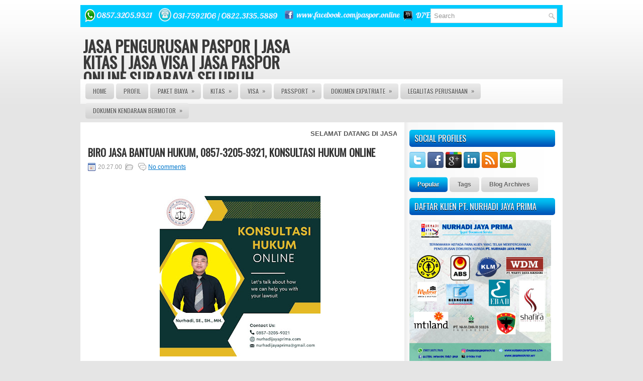

--- FILE ---
content_type: text/html; charset=UTF-8
request_url: https://www.jasapasporvisakitasonline.web.id/2022/09/biro-jasa-bantuan-hukum-0857-3205-9321.html
body_size: 298272
content:
<!DOCTYPE html>
<html dir='ltr' xmlns='http://www.w3.org/1999/xhtml' xmlns:b='http://www.google.com/2005/gml/b' xmlns:data='http://www.google.com/2005/gml/data' xmlns:expr='http://www.google.com/2005/gml/expr'>
<head>
<link href='https://www.blogger.com/static/v1/widgets/2944754296-widget_css_bundle.css' rel='stylesheet' type='text/css'/>
<meta content='text/html; charset=ISO-8859-1' http-equiv='Content-Type'/>
<meta content='9a3f5caac3f351317c1de09ddf9be09e' name='markosweb.com/validation'/>
<meta content='AF29B0ADF3B84A42F1333CDD0E27174E' name='msvalidate.01'/>
<meta content='id' name='geo.country'/>
<meta content='ID-JK' name='geo.region'/>
<meta content='KITAS ONLINE | JASA KITAS | VISA ONLINE | JASA VISA | JASA PASSPORT | JASA KITAS ONLINE | JASA VISA ONLINE | JASA PASPOR ONLINE | BIAYA PEMBUATAN KITAS | JASA PENGURUSAN TENAGA KERJA ASING | BIRO JASA PENGURUSAN KITA JAKARTA | BIRO JASA TKA | JASA PEMBUATAN KITAS | JASA PEMBUATAN VISA | JASA PEMBUATAN PASPOR | JASA PENGURUSAN PT | JASA PENGURUSAN CV | JASA PEMBUATAN SIM | JASA PENGURUSAN BPKB | JASA PENGURUSAN NIK | JASA PENGURUSAN SIUP | HARGA PEMBUATAN KITAS | JASA PENGURUSAN PERPANJANAGN STNK | JASA KITAS SURABAYA | 082231355889 | WA/line : 085732059321 | Office PERUM SUMPUT ASRI JL. MAWAR BARU BLOK DY NO 11 DRIYOREJO - GRESIK' name='author'/>
<meta content='id' name='Language'/>
<meta content='Indonesia' name='geo.placename'/>
<meta content='general' name='rating'/>
<meta content='global' name='distribution'/>
<meta content='1 days' name='revisit-after'/>
<meta content='index,follow' name='robots'/>
<meta content='all,index,follow' name='googlebot'/>
<meta content='follow, all' name='Googlebot-Image'/>
<title>BIRO JASA BANTUAN HUKUM, 0857-3205-9321, KONSULTASI HUKUM ONLINE | http://www.jasakitasvisa.net/ </title>
<meta content='BIRO JASA BANTUAN HUKUM, 0857-3205-9321, KONSULTASI HUKUM ONLINE, KITAS ONLINE | JASA KITAS | VISA ONLINE | JASA VISA | JASA PASSPORT | JASA KITAS ONLINE | JASA VISA ONLINE | JASA PASPOR ONLINE | BIAYA PEMBUATAN KITAS | JASA PENGURUSAN TENAGA KERJA ASING | BIRO JASA PENGURUSAN KITA JAKARTA | BIRO JASA TKA | JASA PEMBUATAN VISA | JASA PEMBUATAN PASPOR | JASA PENGURUSAN PT | JASA PENGURUSAN CV | JASA PEMBUATAN SIM | JASA PENGURUSAN BPKB | JASA PENGURUSAN NIK | JASA PENGURUSAN SIUP | HARGA PEMBUATAN KITAS | JASA PENGURUSAN PERPANJANAGN STNK | JASA KITAS SURABAYA | 082231355889 | Office PERUM SUMPUT ASRI JL. MAWAR BARU BLOK DY NO 11 DRIYOREJO - GRESIK,JASA PENGURUSAN PASPOR | JASA KITAS | JASA VISA | JASA PASPOR ONLINE SURABAYA SELURUH INDONESIA' name='Description'/>
<meta content='BIRO JASA BANTUAN HUKUM, 0857-3205-9321, KONSULTASI HUKUM ONLINE, KITAS ONLINE | JASA KITAS | VISA ONLINE | JASA VISA | JASA PASSPORT | JASA KITAS ONLINE | JASA VISA ONLINE | JASA PASPOR ONLINE | BIAYA PEMBUATAN KITAS | JASA PENGURUSAN TENAGA KERJA ASING | BIRO JASA PENGURUSAN KITA JAKARTA | BIRO JASA TKA | JASA PEMBUATAN VISA | JASA PEMBUATAN PASPOR | JASA PENGURUSAN PT | JASA PENGURUSAN CV | JASA PEMBUATAN SIM | JASA PENGURUSAN BPKB | JASA PENGURUSAN NIK | JASA PENGURUSAN SIUP | HARGA PEMBUATAN KITAS | JASA PENGURUSAN PERPANJANAGN STNK | JASA KITAS SURABAYA | JASA PENGURUSAN KITAS | JASA PENGURUSAN VISA | JASA PENGURUSAN PASSPORT | HARGA PENGURUSAN KIR | 082231355889 | 0317592106| Office PERUM SUMPUT ASRI JL. ANGGREK BARU BLOK DY NO 11 DRIYOREJO - GRESIK ,JASA PENGURUSAN PASPOR | JASA KITAS | JASA VISA | JASA PASPOR ONLINE SURABAYA SELURUH INDONESIA' name='Keywords'/>
<link href="//fonts.googleapis.com/css?family=Oswald" rel="stylesheet" type="text/css">
<meta content='text/html; charset=UTF-8' http-equiv='Content-Type'/>
<meta content='blogger' name='generator'/>
<link href='https://www.jasapasporvisakitasonline.web.id/favicon.ico' rel='icon' type='image/x-icon'/>
<link href='https://www.jasapasporvisakitasonline.web.id/2022/09/biro-jasa-bantuan-hukum-0857-3205-9321.html' rel='canonical'/>
<link rel="alternate" type="application/atom+xml" title="JASA PENGURUSAN PASPOR | JASA KITAS | JASA VISA | JASA PASPOR ONLINE SURABAYA SELURUH INDONESIA - Atom" href="https://www.jasapasporvisakitasonline.web.id/feeds/posts/default" />
<link rel="alternate" type="application/rss+xml" title="JASA PENGURUSAN PASPOR | JASA KITAS | JASA VISA | JASA PASPOR ONLINE SURABAYA SELURUH INDONESIA - RSS" href="https://www.jasapasporvisakitasonline.web.id/feeds/posts/default?alt=rss" />
<link rel="service.post" type="application/atom+xml" title="JASA PENGURUSAN PASPOR | JASA KITAS | JASA VISA | JASA PASPOR ONLINE SURABAYA SELURUH INDONESIA - Atom" href="https://www.blogger.com/feeds/8804944913855257271/posts/default" />

<link rel="alternate" type="application/atom+xml" title="JASA PENGURUSAN PASPOR | JASA KITAS | JASA VISA | JASA PASPOR ONLINE SURABAYA SELURUH INDONESIA - Atom" href="https://www.jasapasporvisakitasonline.web.id/feeds/6128064526677161405/comments/default" />
<!--Can't find substitution for tag [blog.ieCssRetrofitLinks]-->
<link href='https://blogger.googleusercontent.com/img/b/R29vZ2xl/AVvXsEj4fNg4eJ4vsYIAFviXqRtL-jOlyPCdfH5wUoslGLe9vaLLTwL1E2tMVjOvZTUzqQt6D3LyEVlUFgYqAb_ve8iZOkSApOI9BFO-6-Ad41T5AKjbEODR0k2x1ZiWazlpCOOxCwzQz6B5gYljudZW4yeRd0mlbgdxHiEi6GAQIjjVFyp3TNOBMovcnLZZ/s320/Modern%20Corporate%20Law%20&%20Firm%20Consultant%20-%20Instagram%20Post.jpg' rel='image_src'/>
<meta content='https://www.jasapasporvisakitasonline.web.id/2022/09/biro-jasa-bantuan-hukum-0857-3205-9321.html' property='og:url'/>
<meta content='BIRO JASA BANTUAN HUKUM, 0857-3205-9321, KONSULTASI HUKUM ONLINE' property='og:title'/>
<meta content='JASA PASPOR MURAH CEPAT AMAN TERPERCAYA : MELIPUTI JASA PASPOR JAKARTA,JASA PASSPORT SURABAYA , PASPOR HILANG,PASPOR RUSAK ,JASA KITAS HP.082143149379' property='og:description'/>
<meta content='https://blogger.googleusercontent.com/img/b/R29vZ2xl/AVvXsEj4fNg4eJ4vsYIAFviXqRtL-jOlyPCdfH5wUoslGLe9vaLLTwL1E2tMVjOvZTUzqQt6D3LyEVlUFgYqAb_ve8iZOkSApOI9BFO-6-Ad41T5AKjbEODR0k2x1ZiWazlpCOOxCwzQz6B5gYljudZW4yeRd0mlbgdxHiEi6GAQIjjVFyp3TNOBMovcnLZZ/w1200-h630-p-k-no-nu/Modern%20Corporate%20Law%20&%20Firm%20Consultant%20-%20Instagram%20Post.jpg' property='og:image'/>
<script type='text/javascript'>
if (typeof document.onselectstart!="undefined") {
document.onselectstart=new Function ("return false");
}
else{
document.onmousedown=new Function ("return false");
document.onmouseup=new Function ("return true");
}
</script>
<!-- Start www.bloggertipandtrick.net: Changing the Blogger Title Tag -->
<title>BIRO JASA BANTUAN HUKUM, 0857-3205-9321, KONSULTASI HUKUM ONLINE ~ JASA PENGURUSAN PASPOR | JASA KITAS | JASA VISA | JASA PASPOR ONLINE SURABAYA SELURUH INDONESIA</title>
<!-- End www.bloggertipandtrick.net: Changing the Blogger Title Tag -->
<link href='YOUR-FAVICON-URL' rel='shortcut icon' type='image/vnd.microsoft.icon'/>
<style id='page-skin-1' type='text/css'><!--
/*
-----------------------------------------------
Blogger Template Style
Name:   NewNews
Author: Lasantha Bandara
URL 1:  http://www.premiumbloggertemplates.com/
URL 2:  http://www.bloggertipandtrick.net/
Date:   May 2012
License:  This free Blogger template is licensed under the Creative Commons Attribution 3.0 License, which permits both personal and commercial use.
However, to satisfy the 'attribution' clause of the license, you are required to keep the footer links intact which provides due credit to its authors. For more specific details about the license, you may visit the URL below:
http://creativecommons.org/licenses/by/3.0/
----------------------------------------------- */
body#layout ul{list-style-type:none;list-style:none}
body#layout ul li{list-style-type:none;list-style:none}
body#layout #myGallery{display:none}
body#layout .featuredposts{display:none}
body#layout .fp-slider{display:none}
body#layout #navcontainer{display:none}
body#layout .menu-secondary-wrap{display:none}
body#layout .menu-secondary-container{display:none}
body#layout #skiplinks{display:none}
body#layout .feedtwitter{display:none}
body#layout #header-wrapper {margin-bottom:10px;min-height:50px;}
body#layout .social-profiles-widget h3 {display:none;}
/* Variable definitions
====================
<Variable name="bgcolor" description="Page Background Color"
type="color" default="#fff">
<Variable name="textcolor" description="Text Color"
type="color" default="#333">
<Variable name="linkcolor" description="Link Color"
type="color" default="#58a">
<Variable name="pagetitlecolor" description="Blog Title Color"
type="color" default="#666">
<Variable name="descriptioncolor" description="Blog Description Color"
type="color" default="#999">
<Variable name="titlecolor" description="Post Title Color"
type="color" default="#c60">
<Variable name="bordercolor" description="Border Color"
type="color" default="#ccc">
<Variable name="sidebarcolor" description="Sidebar Title Color"
type="color" default="#999">
<Variable name="sidebartextcolor" description="Sidebar Text Color"
type="color" default="#666">
<Variable name="visitedlinkcolor" description="Visited Link Color"
type="color" default="#999">
<Variable name="bodyfont" description="Text Font"
type="font" default="normal normal 100% Georgia, Serif">
<Variable name="headerfont" description="Sidebar Title Font"
type="font"
default="normal normal 78% 'Trebuchet MS',Trebuchet,Arial,Verdana,Sans-serif">
<Variable name="pagetitlefont" description="Blog Title Font"
type="font"
default="normal normal 200% Georgia, Serif">
<Variable name="descriptionfont" description="Blog Description Font"
type="font"
default="normal normal 78% 'Trebuchet MS', Trebuchet, Arial, Verdana, Sans-serif">
<Variable name="postfooterfont" description="Post Footer Font"
type="font"
default="normal normal 78% 'Trebuchet MS', Trebuchet, Arial, Verdana, Sans-serif">
<Variable name="startSide" description="Side where text starts in blog language"
type="automatic" default="left">
<Variable name="endSide" description="Side where text ends in blog language"
type="automatic" default="right">
*/
/* Use this with templates/template-twocol.html */
body{background:#E5E5E5 url(https://blogger.googleusercontent.com/img/b/R29vZ2xl/AVvXsEioZjDilY4datyf8Jcl2arTs7epTFqCWZ4FH-OeQJmOrzf7zRxBlEMKxXRfJUsgjuFoRz-jCukCFBaBi5wreUnXXlVTx5-us88oKAHzp3ih3dd28NECdQzhG1mMelEA8QYqyfdFR1YhDRw/s1600/background.png) left top repeat-x;color:#555555;font-family: Arial, Helvetica, Sans-serif;font-size: 13px;margin:0px;padding:0px;}
a:link,a:visited{color:#0077CB;text-decoration:underline;outline:none;}
a:hover{color:#00A7E4;text-decoration:none;outline:none;}
a img{border-width:0}
#body-wrapper{margin:0px;padding:0px;}
/* Header-----------------------------------------------*/
#header-wrapper{width:960px;margin:0px auto 0px;height:60px;padding:22px 0px 22px 0px;overflow:hidden;}
#header-inner{background-position:center;margin-left:auto;margin-right:auto}
#header{margin:0;border:0 solid #cccccc;color:#666666;float:left;width:48%;overflow:hidden;}
#header h1{color:#3A3A3A;text-shadow:0px 1px 0px #fff;margin:0 5px 0;padding:0px 0px 0px 0px;font-family:&#39;Oswald&#39;,Arial,Helvetica,Sans-serif;font-weight:bold;font-size:32px;line-height:32px;}
#header .description{padding-left:7px;color:#3A3A3A;text-shadow:0px 1px 0px #fff;line-height:14px;font-size:14px;padding-top:0px;margin-top:10px;font-family:Arial,Helvetica,Sans-serif;}
#header h1 a,#header h1 a:visited{color:#3A3A3A;text-decoration:none}
#header h2{padding-left:5px;color:#3A3A3A;font:14px Arial,Helvetica,Sans-serif}
#header2{float:right;width:51%;margin-right:0px;padding-right:0px;overflow:hidden;}
#header2 .widget{padding:0px 0px 0px 0px;float:right}
.social-profiles-widget img{margin:0 4px 0 0}
.social-profiles-widget img:hover{opacity:0.8}
#top-social-profiles{padding-top:10px;height:32px;text-align:right;float:right}
#top-social-profiles img{margin:0 6px 0 0 !important}
#top-social-profiles img:hover{opacity:0.8}
#top-social-profiles .widget-container{background:none;padding:0;border:0}
/* Outer-Wrapper----------------------------------------------- */
#outer-wrapper{width:960px;margin:10px auto 0px;padding:0px;text-align:left;background:url(https://blogger.googleusercontent.com/img/b/R29vZ2xl/AVvXsEhCf8_6ZBrDcIO6rpdt-f1JdQ2kS_HDcyD-JnWkH3vH7Ddr_6CAF34RqIIZlw8P0TGw8U5aasgBx3NmSySZ7plJ7O4RIzCoqZVgXm4f_X5utSXR5i6kx9ra3kZOqtG7h76MyXXQi2xOvA8/s1600/Templatte+baru.jpg)center top no-repeat;}
#content-wrapper{padding:15px;background:#FFFFFF url(https://blogger.googleusercontent.com/img/b/R29vZ2xl/AVvXsEiJOraY_CjyUvHoC4ykqWqlKfO8XRVZTHpppWB7WgRYzVWQgepnopY5zuk3mgG942-Mb1rSsVKBxiwvWY_ocGtH_Km1m2Py7T9bs1NcdPI-ay9ZeRmHDkcWQJKZJPWNlO5BvDqIp0oPamw/s1600/main-bg.png) right top repeat-y;}
#main-wrapper{width:615px;float:left;margin:0px;padding:0px 0px 0px 0px;word-wrap:break-word;overflow:hidden;text-shadow:0 1px 0 #fff;}
#rsidebar-wrapper{width:290px;float:right;margin:0px;padding:0px 0px 0px 0px;word-wrap:break-word;overflow:hidden;text-shadow:0 1px 0 #fff;}
/* Headings----------------------------------------------- */
h2{}
/* Posts-----------------------------------------------*/
h2.date-header{margin:1.5em 0 .5em;display:none;}
.wrapfullpost{}
.post{margin-bottom:15px;}
.post-title{color:#333333;margin:0 0 10px 0;padding:0;font-family:'Oswald', sans-serif;font-size:20px;line-height:20px;font-weight:bold;}
.post-title a,.post-title a:visited,.post-title strong{display:block;text-decoration:none;color:#333333;text-decoration:none;}
.post-title strong,.post-title a:hover{color:#0084D2;text-decoration:none;}
.post-body{margin:0px;padding:0px 10px 0px 0px;font-family:Arial, Helvetica, Sans-serif;font-size:12px;line-height: 20px;}
.post-footer{margin:5px 0;}
.comment-link{margin-left:.6em}
.post-body img{padding:6px;border:1px solid #eee;background:#ffffff;}
.postmeta-primary{color:#999;font-size:12px;line-height:18px;padding:0 0 5px 0}
.postmeta-secondary{color:#999;font-size:12px;line-height:18px;padding:0 0 10px 0}
.postmeta-primary span,.postmeta-secondary span{padding:3px 0 3px 20px;background-position:left center;background-repeat:no-repeat}
.meta_date{background-image:url(https://blogger.googleusercontent.com/img/b/R29vZ2xl/AVvXsEh0Ttjodjog-ulYrTvDFVFjMD_TrpscKyfCgnhDZUviw_snO0uFxmrydCu-8HYUlJdWd_cuc5i0suH44eMpOrzZ5J6CVJCk-whQQ0fq8SZ3vOKoivx1zynAerVAlqI_Pq5EJlHQZY9xFJM/s1600/date.png)}
.meta_author{background-image:url(https://blogger.googleusercontent.com/img/b/R29vZ2xl/AVvXsEjRzhPgMaBUkTvl84G7Cib33BapKgsRs7H2qHpP4iUr1D5FWXnC1JJvv6hXERcM71BRy4uDDs5KgPDU63HhBU3rmOmPDl86OIityqqW0eJQRNxlWRZu5zjyfatx89TNbuiEYVarHR-n0vc/s1600/author.png)}
.meta_comments{background-image:url(https://blogger.googleusercontent.com/img/b/R29vZ2xl/AVvXsEgndtUFdX8sRJG6rKp4g4_TSZ8p4SyrQdF6vC168Z3z5sw0n2oJP1baFgQ9xTKenfULT5_79e79bCvpARoaRyIve4eYuM6AkPTj2X0wTX-VftNcwf_FpRXPlDH2gKBV-6kaofu98TOT5do/s1600/comments.png)}
.meta_edit{background-image:url(images/edit.png)}
.meta_categories{background-image:url(https://blogger.googleusercontent.com/img/b/R29vZ2xl/AVvXsEjzTCN8ikkoAU0zvpi_QEjJqT15w0it6SuliNAd0vTHI6MAVf76NBTo10MstqIMM-mJutG1NdqXKdq9VU-hY7rvfarLMCkSt-TCvPUuuwr2h3kR-GyieX9OAJ3uXemqlGSjPVti0tEXUuo/s1600/category.png)}
.meta_tags{background-image:url(https://blogger.googleusercontent.com/img/b/R29vZ2xl/AVvXsEh9rqTi7Nid_QuD2AJS5-JoqhkYoUYXfeOciERvtuxykVHsG5WPuPmKetq5pc1a24UnYDb_Z_ZO9s1phMXMFtul7PImPMPorMqDXJUlbQXDgfZN79ISsKMJQRe3qlAOJ92zGVJlIM5_1-0/s1600/tags.png)}
.readmore{margin-bottom:5px;float:right}
.readmore a{color:#5F5F5F;background:#D2D2D2 url(https://blogger.googleusercontent.com/img/b/R29vZ2xl/AVvXsEjQxTkfvt7CdTs8c7Y-lnBxYOFUEpq4rusUmou8HwsTgHnt_7_TK6NMW66wVTucHmvh5S_jky_nEqqA6PbcWuscUssWpFFTOgcXFV0cvuGteGTG3FiemB4lS-RHPlbzobyABivDs3yJ2MQ/s1600/readmore-bg.png) left top repeat-x;padding:8px 14px;display:inline-block;font-size:12px;line-height:12px;text-decoration:none;text-transform:uppercase;-moz-border-radius:5px;-khtml-border-radius:5px;-webkit-border-radius:5px;border-radius:5px}
.readmore a:hover{color:#fff;text-shadow:0px 1px 0px #000;background:#0051B6 url(https://blogger.googleusercontent.com/img/b/R29vZ2xl/AVvXsEjQxTkfvt7CdTs8c7Y-lnBxYOFUEpq4rusUmou8HwsTgHnt_7_TK6NMW66wVTucHmvh5S_jky_nEqqA6PbcWuscUssWpFFTOgcXFV0cvuGteGTG3FiemB4lS-RHPlbzobyABivDs3yJ2MQ/s1600/readmore-bg.png) left -132px repeat-x;text-decoration:none}
/* Sidebar Content----------------------------------------------- */
.sidebar{margin:0 0 10px 0;font-size:13px;color:#3A3A3A;}
.sidebar a{text-decoration:none;color:#3A3A3A;}
.sidebar a:hover{text-decoration:none;color:#0084D2;}
.sidebar h2{background:url(https://blogger.googleusercontent.com/img/b/R29vZ2xl/AVvXsEgijLJo_ZYuDssnfpxU0wUpAyiFQHS7v5haJoPXzqwCq6eTRbDZo7LtibmGQuviYd5wG3aISy5nhyPuarLLAV4hYUHDWX3So_DPlk4sss1Aa1Nw2B6O8IO0kclye9tKD6EHMblh-sTA5Jk/s1600/widgettitle-bg.png) left top repeat-x;margin:0 0 10px 0;padding:9px 0 9px 10px;-moz-border-radius:5px;-khtml-border-radius:5px;-webkit-border-radius:5px;border-radius:5px;color:#fff;font-size:16px;line-height:16px;font-family:'Oswald',sans-serif;font-weight:normal;text-decoration:none;text-transform:uppercase;text-shadow:0px 1px 0px #000;}
.sidebar ul{list-style-type:none;list-style:none;margin:0px;padding:0px;}
.sidebar ul li{padding:0 0 9px 12px;margin:0 0 8px 0;background:url(https://blogger.googleusercontent.com/img/b/R29vZ2xl/AVvXsEg3awk8qwgJ1oXMaXkyRQWME7TwHYuAOvNQcXRTltPYcaMnYg-gJuD5CtubNCJ4r68Q_1LHF19X7m76xm-k0Vd9aNbL1nP142U3PoFcmbQIoai7462EqjtVERpt_kRyGX_tt6GlxelxBDg/s1600/widget-list.png) left 2px no-repeat;border-bottom:1px solid #E9E9E9;}
.sidebar .widget{margin:0 0 15px 0;padding:0;color:#3A3A3A;font-size:13px;}
.main .widget{margin:0 0 5px;padding:0 0 2px}
.main .Blog{border-bottom-width:0}
/* FOOTER ----------------------------------------------- */
#footer{margin-bottom:15px;text-shadow:0px 1px 0px #fff;}
#copyrights{color:#434141;background:url(https://blogger.googleusercontent.com/img/b/R29vZ2xl/AVvXsEgf9cQchnVuO0eDEedfAh02pb9Uzyn3dkwFM7jT6y5rscn2zI4T6VE4oU7s3D8c7M9PhS-kL5MDQoXlTTQvDibXe4qTGSiGFyZoSn4n4SrQ2X2WGYnoF-UaxiphuqBoDf3Znx8dLFjIMb8/s1600/footer-bg.png) left top repeat-x;text-align:center;padding:20px 0;-moz-border-radius:0 0 5px 5px;-khtml-border-radius:0 0 5px 5px;-webkit-border-radius:0 0 5px 5px;border-radius:0 0 5px 5px}
#copyrights a{color:#434141}
#copyrights a:hover{color:#434141;text-decoration:none}
#credits{color:#585858;text-align:center;font-size:11px;padding:10px 0 0 0}
#credits a{color:#585858;text-decoration:none}
#credits a:hover{text-decoration:none;color:#585858}
/* Search ----------------------------------------------- */
#search{border:1px solid #D8D8D8;background:#fff url(https://blogger.googleusercontent.com/img/b/R29vZ2xl/AVvXsEioLThyphenhyphenYS4TkVvTj3GVgXmlLZglJVI1U38D70ohGcAhOeGhoOdzvrkMu8CMknM445Drd-6E2coeRPemiTjCS15Ptob4eiknTK3S6x_-TjEqv7VF6b9Zhrn3K-2fB60jsFLVj9TgPyn5gN4/s1600/search.png) 99% 50% no-repeat;text-align:left;padding:6px 24px 6px 6px}
#search #s{background:none;color:#979797;border:0;width:100%;padding:0;margin:0;outline:none}
#content-search{width:300px;padding:15px 0}
#topsearch{float:right;margin-top:7px;padding-right:1px;}
#topsearch #s{width:220px}
/* Comments----------------------------------------------- */
#comments{padding:10px;background-color:#fff;border:1px dashed #ddd;}
#comments h4{font-size:16px;font-weight:bold;margin:1em 0;color:#999999}
#comments-block3{padding:0;margin:0;float:left;overflow:hidden;position:relative;}
#comment-name-url{width:465px;float:left}
#comment-date{width:465px;float:left;margin-top:5px;font-size:10px;}
#comment-header{float:left;padding:5px 0 40px 10px;margin:5px 0px 15px 0px;position:relative;background-color:#fff;border:1px dashed #ddd;}
.avatar-image-container{background:url(https://blogger.googleusercontent.com/img/b/R29vZ2xl/AVvXsEjcEDHQUnOIs63J6OIpj5HLIJZ1gqCWYa2GHs-rXtrRisYgx6NrFrHAYhZ9cRokbDPtK6rptrOm7yzSNjc7sOBtftH4-2XQ9eKEDGkWb_GvvYpB7VgwOQTOnJt5NwJohzXX_34KPOD0FvQd/s1600/comment-avatar.jpg);width:32px;height:32px;float:right;margin:5px 10px 5px 5px;border:1px solid #ddd;}
.avatar-image-container img{width:32px;height:32px;}
a.comments-autor-name{color:#000;font:normal bold 14px Arial,Tahoma,Verdana}
a.says{color:#000;font:normal 14px Arial,Tahoma,Verdana}
.says a:hover{text-decoration:none}
.deleted-comment{font-style:italic;color:gray}
#blog-pager-newer-link{float:left}
#blog-pager-older-link{float:right}
#blog-pager{text-align:center}
.feed-links{clear:both;line-height:2.5em}
/* Profile ----------------------------------------------- */
.profile-img{float:left;margin-top:0;margin-right:5px;margin-bottom:5px;margin-left:0;padding:4px;border:1px solid #cccccc}
.profile-data{margin:0;text-transform:uppercase;letter-spacing:.1em;font:normal normal 78% 'Trebuchet MS', Trebuchet, Arial, Verdana, Sans-serif;color:#999999;font-weight:bold;line-height:1.6em}
.profile-datablock{margin:.5em 0 .5em}
.profile-textblock{margin:0.5em 0;line-height:1.6em}
.avatar-image-container{background:url(https://blogger.googleusercontent.com/img/b/R29vZ2xl/AVvXsEjcEDHQUnOIs63J6OIpj5HLIJZ1gqCWYa2GHs-rXtrRisYgx6NrFrHAYhZ9cRokbDPtK6rptrOm7yzSNjc7sOBtftH4-2XQ9eKEDGkWb_GvvYpB7VgwOQTOnJt5NwJohzXX_34KPOD0FvQd/s1600/comment-avatar.jpg);width:32px;height:32px;float:right;margin:5px 10px 5px 5px;border:1px solid #ddd;}
.avatar-image-container img{width:32px;height:32px;}
.profile-link{font:normal normal 78% 'Trebuchet MS', Trebuchet, Arial, Verdana, Sans-serif;text-transform:uppercase;letter-spacing:.1em}
#navbar-iframe{height:0;visibility:hidden;display:none;}
.Attribution{display:none;}
#PopularPosts1 ul li a:hover{color:#fff;text-decoration:none}
#PopularPosts1 ul li a {-webkit-text-size-adjust: auto; -webkit-text-stroke-width: 0px; color: #333333; display: block; font-family: Georgia, 'Times New Roman', Times, serif; font-size: 13px; font-style: normal; font-variant: normal; font-weight: normal; letter-spacing: normal; line-height: 18px; margin: 0px 40px 0px 0px; min-height: 30px; orphans: 2; padding: 0px; text-align: -webkit-auto; text-decoration: none !important; text-indent: 0px; text-transform: none; white-space: normal; widows: 2; word-spacing: 0px;} #PopularPosts1 ul li .item-thumbnail{float:left;border:0;margin-right:10px;background:transparent;padding:0;width:51px;height:51px}
#PopularPosts1 ul li:first-child:after,
#PopularPosts1 ul li:first-child + li:after,
#PopularPosts1 ul li:first-child + li + li:after,
#PopularPosts1 ul li:first-child + li + li + li:after, #PopularPosts1 ul li:first-child + li + li + li + li:after,
#PopularPosts1 ul li:first-child + li + li + li + li + li:after,
#PopularPosts1 ul li:first-child + li + li + li + li + li + li:after,
#PopularPosts1 ul li:first-child + li + li + li + li + li + li + li:after,
#PopularPosts1 ul li:first-child + li + li + li + li + li + li + li + li:after,
#PopularPosts1 ul li:first-child + li + li + li + li + li + li + li + li + li:after{position:absolute;top:10px;right:5px;border-radius:50%;border:2px solid #ccc;background:#353535;-webkit-box-shadow:0px 0px 5px #000;-moz-box-shadow: 0px 0px 5px #000;width:30px;height:30px;line-height:1em;text-align:center;font-size:28px;color:#fff} #PopularPosts1 ul li:first-child + li + li + li + li + li + li + li {background:#DF01D7;width:90%} #PopularPosts1 ul li:first-child + li + li + li + li + li + li + li:after{content:"8"}
#PopularPosts1 ul li:first-child + li + li + li + li + li + li + li +li{background:#B041FF;width:90%} #PopularPosts1 ul li:first-child + li + li + li + li + li + li + li + li:after{content:"9"}
#PopularPosts1 ul li:first-child + li + li + li + li + li + li + li +li +li{background:#F52887;width:90%} #PopularPosts1 ul li:first-child + li + li + li + li + li + li + li + li + li:after{content:"10"} #PopularPosts1 ul li:first-child + li + li + li + li +li{background:#7ee3c7;width:90%}
#PopularPosts1 ul li:first-child + li + li + li + li + li:after{content:"6"}
#PopularPosts1 ul li:first-child + li + li + li + li + li +li{background:#f6993d;width:90%} #PopularPosts1 ul li:first-child + li + li + li + li + li + li:after{content:"7"}
#PopularPosts1 ul li:first-child + li + li + li + li{background:#33c9f7;width:90%}
#PopularPosts1 ul li:first-child + li + li + li + li:after{content:"5"}
#PopularPosts1 ul li:first-child + li + li + li{background:#c7f25f;width:90%}
#PopularPosts1 ul li:first-child + li + li + li:after{content:"4"}
#PopularPosts1 ul li:first-child + li + li{background:#ffde4c;width:90%}
#PopularPosts1 ul li:first-child + li + li:after{content:"3"}
#PopularPosts1 ul li:first-child + li{background:#ff764c; width:90%}
#PopularPosts1 ul li:first-child + li:after{content:"2"}
#PopularPosts1 ul li:first-child{background:#ff4c54 ;width:90%}
#PopularPosts1 ul li:first-child:after{content:"1"}
#PopularPosts1 ul{margin:0;padding:0px 0;list-style-type:none}
#PopularPosts1 ul li{position:relative;margin:6px 0;border-radius:25px 0px 25px 0px;border:2px solid #f7f7f7;-webkit-box-shadow:3px 3px 3px #000;-moz-box-shadow: 3px 3px 3px #000;padding:10px}

--></style>
<script src='https://ajax.googleapis.com/ajax/libs/jquery/1.5.1/jquery.min.js' type='text/javascript'></script>
<script type='text/javascript'>
//<![CDATA[

(function($){
	/* hoverIntent by Brian Cherne */
	$.fn.hoverIntent = function(f,g) {
		// default configuration options
		var cfg = {
			sensitivity: 7,
			interval: 100,
			timeout: 0
		};
		// override configuration options with user supplied object
		cfg = $.extend(cfg, g ? { over: f, out: g } : f );

		// instantiate variables
		// cX, cY = current X and Y position of mouse, updated by mousemove event
		// pX, pY = previous X and Y position of mouse, set by mouseover and polling interval
		var cX, cY, pX, pY;

		// A private function for getting mouse position
		var track = function(ev) {
			cX = ev.pageX;
			cY = ev.pageY;
		};

		// A private function for comparing current and previous mouse position
		var compare = function(ev,ob) {
			ob.hoverIntent_t = clearTimeout(ob.hoverIntent_t);
			// compare mouse positions to see if they've crossed the threshold
			if ( ( Math.abs(pX-cX) + Math.abs(pY-cY) ) < cfg.sensitivity ) {
				$(ob).unbind("mousemove",track);
				// set hoverIntent state to true (so mouseOut can be called)
				ob.hoverIntent_s = 1;
				return cfg.over.apply(ob,[ev]);
			} else {
				// set previous coordinates for next time
				pX = cX; pY = cY;
				// use self-calling timeout, guarantees intervals are spaced out properly (avoids JavaScript timer bugs)
				ob.hoverIntent_t = setTimeout( function(){compare(ev, ob);} , cfg.interval );
			}
		};

		// A private function for delaying the mouseOut function
		var delay = function(ev,ob) {
			ob.hoverIntent_t = clearTimeout(ob.hoverIntent_t);
			ob.hoverIntent_s = 0;
			return cfg.out.apply(ob,[ev]);
		};

		// A private function for handling mouse 'hovering'
		var handleHover = function(e) {
			// next three lines copied from jQuery.hover, ignore children onMouseOver/onMouseOut
			var p = (e.type == "mouseover" ? e.fromElement : e.toElement) || e.relatedTarget;
			while ( p && p != this ) { try { p = p.parentNode; } catch(e) { p = this; } }
			if ( p == this ) { return false; }

			// copy objects to be passed into t (required for event object to be passed in IE)
			var ev = jQuery.extend({},e);
			var ob = this;

			// cancel hoverIntent timer if it exists
			if (ob.hoverIntent_t) { ob.hoverIntent_t = clearTimeout(ob.hoverIntent_t); }

			// else e.type == "onmouseover"
			if (e.type == "mouseover") {
				// set "previous" X and Y position based on initial entry point
				pX = ev.pageX; pY = ev.pageY;
				// update "current" X and Y position based on mousemove
				$(ob).bind("mousemove",track);
				// start polling interval (self-calling timeout) to compare mouse coordinates over time
				if (ob.hoverIntent_s != 1) { ob.hoverIntent_t = setTimeout( function(){compare(ev,ob);} , cfg.interval );}

			// else e.type == "onmouseout"
			} else {
				// unbind expensive mousemove event
				$(ob).unbind("mousemove",track);
				// if hoverIntent state is true, then call the mouseOut function after the specified delay
				if (ob.hoverIntent_s == 1) { ob.hoverIntent_t = setTimeout( function(){delay(ev,ob);} , cfg.timeout );}
			}
		};

		// bind the function to the two event listeners
		return this.mouseover(handleHover).mouseout(handleHover);
	};
	
})(jQuery);

//]]>
</script>
<script type='text/javascript'>
//<![CDATA[

/*
 * Superfish v1.4.8 - jQuery menu widget
 * Copyright (c) 2008 Joel Birch
 *
 * Dual licensed under the MIT and GPL licenses:
 * 	http://www.opensource.org/licenses/mit-license.php
 * 	http://www.gnu.org/licenses/gpl.html
 *
 * CHANGELOG: http://users.tpg.com.au/j_birch/plugins/superfish/changelog.txt
 */

;(function($){
	$.fn.superfish = function(op){

		var sf = $.fn.superfish,
			c = sf.c,
			$arrow = $(['<span class="',c.arrowClass,'"> &#187;</span>'].join('')),
			over = function(){
				var $$ = $(this), menu = getMenu($$);
				clearTimeout(menu.sfTimer);
				$$.showSuperfishUl().siblings().hideSuperfishUl();
			},
			out = function(){
				var $$ = $(this), menu = getMenu($$), o = sf.op;
				clearTimeout(menu.sfTimer);
				menu.sfTimer=setTimeout(function(){
					o.retainPath=($.inArray($$[0],o.$path)>-1);
					$$.hideSuperfishUl();
					if (o.$path.length && $$.parents(['li.',o.hoverClass].join('')).length<1){over.call(o.$path);}
				},o.delay);	
			},
			getMenu = function($menu){
				var menu = $menu.parents(['ul.',c.menuClass,':first'].join(''))[0];
				sf.op = sf.o[menu.serial];
				return menu;
			},
			addArrow = function($a){ $a.addClass(c.anchorClass).append($arrow.clone()); };
			
		return this.each(function() {
			var s = this.serial = sf.o.length;
			var o = $.extend({},sf.defaults,op);
			o.$path = $('li.'+o.pathClass,this).slice(0,o.pathLevels).each(function(){
				$(this).addClass([o.hoverClass,c.bcClass].join(' '))
					.filter('li:has(ul)').removeClass(o.pathClass);
			});
			sf.o[s] = sf.op = o;
			
			$('li:has(ul)',this)[($.fn.hoverIntent && !o.disableHI) ? 'hoverIntent' : 'hover'](over,out).each(function() {
				if (o.autoArrows) addArrow( $('>a:first-child',this) );
			})
			.not('.'+c.bcClass)
				.hideSuperfishUl();
			
			var $a = $('a',this);
			$a.each(function(i){
				var $li = $a.eq(i).parents('li');
				$a.eq(i).focus(function(){over.call($li);}).blur(function(){out.call($li);});
			});
			o.onInit.call(this);
			
		}).each(function() {
			var menuClasses = [c.menuClass];
			if (sf.op.dropShadows  && !($.browser.msie && $.browser.version < 7)) menuClasses.push(c.shadowClass);
			$(this).addClass(menuClasses.join(' '));
		});
	};

	var sf = $.fn.superfish;
	sf.o = [];
	sf.op = {};
	sf.IE7fix = function(){
		var o = sf.op;
		if ($.browser.msie && $.browser.version > 6 && o.dropShadows && o.animation.opacity!=undefined)
			this.toggleClass(sf.c.shadowClass+'-off');
		};
	sf.c = {
		bcClass     : 'sf-breadcrumb',
		menuClass   : 'sf-js-enabled',
		anchorClass : 'sf-with-ul',
		arrowClass  : 'sf-sub-indicator',
		shadowClass : 'sf-shadow'
	};
	sf.defaults = {
		hoverClass	: 'sfHover',
		pathClass	: 'overideThisToUse',
		pathLevels	: 1,
		delay		: 800,
		animation	: {opacity:'show'},
		speed		: 'normal',
		autoArrows	: true,
		dropShadows : true,
		disableHI	: false,		// true disables hoverIntent detection
		onInit		: function(){}, // callback functions
		onBeforeShow: function(){},
		onShow		: function(){},
		onHide		: function(){}
	};
	$.fn.extend({
		hideSuperfishUl : function(){
			var o = sf.op,
				not = (o.retainPath===true) ? o.$path : '';
			o.retainPath = false;
			var $ul = $(['li.',o.hoverClass].join(''),this).add(this).not(not).removeClass(o.hoverClass)
					.find('>ul').hide().css('visibility','hidden');
			o.onHide.call($ul);
			return this;
		},
		showSuperfishUl : function(){
			var o = sf.op,
				sh = sf.c.shadowClass+'-off',
				$ul = this.addClass(o.hoverClass)
					.find('>ul:hidden').css('visibility','visible');
			sf.IE7fix.call($ul);
			o.onBeforeShow.call($ul);
			$ul.animate(o.animation,o.speed,function(){ sf.IE7fix.call($ul); o.onShow.call($ul); });
			return this;
		}
	});

})(jQuery);



//]]>
</script>
<script type='text/javascript'>
//<![CDATA[

/*
 * jQuery Cycle Plugin (with Transition Definitions)
 * Examples and documentation at: http://jquery.malsup.com/cycle/
 * Copyright (c) 2007-2010 M. Alsup
 * Version: 2.88 (08-JUN-2010)
 * Dual licensed under the MIT and GPL licenses.
 * http://jquery.malsup.com/license.html
 * Requires: jQuery v1.2.6 or later
 */
(function($){var ver="2.88";if($.support==undefined){$.support={opacity:!($.browser.msie)};}function debug(s){if($.fn.cycle.debug){log(s);}}function log(){if(window.console&&window.console.log){window.console.log("[cycle] "+Array.prototype.join.call(arguments," "));}}$.fn.cycle=function(options,arg2){var o={s:this.selector,c:this.context};if(this.length===0&&options!="stop"){if(!$.isReady&&o.s){log("DOM not ready, queuing slideshow");$(function(){$(o.s,o.c).cycle(options,arg2);});return this;}log("terminating; zero elements found by selector"+($.isReady?"":" (DOM not ready)"));return this;}return this.each(function(){var opts=handleArguments(this,options,arg2);if(opts===false){return;}opts.updateActivePagerLink=opts.updateActivePagerLink||$.fn.cycle.updateActivePagerLink;if(this.cycleTimeout){clearTimeout(this.cycleTimeout);}this.cycleTimeout=this.cyclePause=0;var $cont=$(this);var $slides=opts.slideExpr?$(opts.slideExpr,this):$cont.children();var els=$slides.get();if(els.length<2){log("terminating; too few slides: "+els.length);return;}var opts2=buildOptions($cont,$slides,els,opts,o);if(opts2===false){return;}var startTime=opts2.continuous?10:getTimeout(els[opts2.currSlide],els[opts2.nextSlide],opts2,!opts2.rev);if(startTime){startTime+=(opts2.delay||0);if(startTime<10){startTime=10;}debug("first timeout: "+startTime);this.cycleTimeout=setTimeout(function(){go(els,opts2,0,(!opts2.rev&&!opts.backwards));},startTime);}});};function handleArguments(cont,options,arg2){if(cont.cycleStop==undefined){cont.cycleStop=0;}if(options===undefined||options===null){options={};}if(options.constructor==String){switch(options){case"destroy":case"stop":var opts=$(cont).data("cycle.opts");if(!opts){return false;}cont.cycleStop++;if(cont.cycleTimeout){clearTimeout(cont.cycleTimeout);}cont.cycleTimeout=0;$(cont).removeData("cycle.opts");if(options=="destroy"){destroy(opts);}return false;case"toggle":cont.cyclePause=(cont.cyclePause===1)?0:1;checkInstantResume(cont.cyclePause,arg2,cont);return false;case"pause":cont.cyclePause=1;return false;case"resume":cont.cyclePause=0;checkInstantResume(false,arg2,cont);return false;case"prev":case"next":var opts=$(cont).data("cycle.opts");if(!opts){log('options not found, "prev/next" ignored');return false;}$.fn.cycle[options](opts);return false;default:options={fx:options};}return options;}else{if(options.constructor==Number){var num=options;options=$(cont).data("cycle.opts");if(!options){log("options not found, can not advance slide");return false;}if(num<0||num>=options.elements.length){log("invalid slide index: "+num);return false;}options.nextSlide=num;if(cont.cycleTimeout){clearTimeout(cont.cycleTimeout);cont.cycleTimeout=0;}if(typeof arg2=="string"){options.oneTimeFx=arg2;}go(options.elements,options,1,num>=options.currSlide);return false;}}return options;function checkInstantResume(isPaused,arg2,cont){if(!isPaused&&arg2===true){var options=$(cont).data("cycle.opts");if(!options){log("options not found, can not resume");return false;}if(cont.cycleTimeout){clearTimeout(cont.cycleTimeout);cont.cycleTimeout=0;}go(options.elements,options,1,(!opts.rev&&!opts.backwards));}}}function removeFilter(el,opts){if(!$.support.opacity&&opts.cleartype&&el.style.filter){try{el.style.removeAttribute("filter");}catch(smother){}}}function destroy(opts){if(opts.next){$(opts.next).unbind(opts.prevNextEvent);}if(opts.prev){$(opts.prev).unbind(opts.prevNextEvent);}if(opts.pager||opts.pagerAnchorBuilder){$.each(opts.pagerAnchors||[],function(){this.unbind().remove();});}opts.pagerAnchors=null;if(opts.destroy){opts.destroy(opts);}}function buildOptions($cont,$slides,els,options,o){var opts=$.extend({},$.fn.cycle.defaults,options||{},$.metadata?$cont.metadata():$.meta?$cont.data():{});if(opts.autostop){opts.countdown=opts.autostopCount||els.length;}var cont=$cont[0];$cont.data("cycle.opts",opts);opts.$cont=$cont;opts.stopCount=cont.cycleStop;opts.elements=els;opts.before=opts.before?[opts.before]:[];opts.after=opts.after?[opts.after]:[];opts.after.unshift(function(){opts.busy=0;});if(!$.support.opacity&&opts.cleartype){opts.after.push(function(){removeFilter(this,opts);});}if(opts.continuous){opts.after.push(function(){go(els,opts,0,(!opts.rev&&!opts.backwards));});}saveOriginalOpts(opts);if(!$.support.opacity&&opts.cleartype&&!opts.cleartypeNoBg){clearTypeFix($slides);}if($cont.css("position")=="static"){$cont.css("position","relative");}if(opts.width){$cont.width(opts.width);}if(opts.height&&opts.height!="auto"){$cont.height(opts.height);}if(opts.startingSlide){opts.startingSlide=parseInt(opts.startingSlide);}else{if(opts.backwards){opts.startingSlide=els.length-1;}}if(opts.random){opts.randomMap=[];for(var i=0;i<els.length;i++){opts.randomMap.push(i);}opts.randomMap.sort(function(a,b){return Math.random()-0.5;});opts.randomIndex=1;opts.startingSlide=opts.randomMap[1];}else{if(opts.startingSlide>=els.length){opts.startingSlide=0;}}opts.currSlide=opts.startingSlide||0;var first=opts.startingSlide;$slides.css({position:"absolute",top:0,left:0}).hide().each(function(i){var z;if(opts.backwards){z=first?i<=first?els.length+(i-first):first-i:els.length-i;}else{z=first?i>=first?els.length-(i-first):first-i:els.length-i;}$(this).css("z-index",z);});$(els[first]).css("opacity",1).show();removeFilter(els[first],opts);if(opts.fit&&opts.width){$slides.width(opts.width);}if(opts.fit&&opts.height&&opts.height!="auto"){$slides.height(opts.height);}var reshape=opts.containerResize&&!$cont.innerHeight();if(reshape){var maxw=0,maxh=0;for(var j=0;j<els.length;j++){var $e=$(els[j]),e=$e[0],w=$e.outerWidth(),h=$e.outerHeight();if(!w){w=e.offsetWidth||e.width||$e.attr("width");}if(!h){h=e.offsetHeight||e.height||$e.attr("height");}maxw=w>maxw?w:maxw;maxh=h>maxh?h:maxh;}if(maxw>0&&maxh>0){$cont.css({width:maxw+"px",height:maxh+"px"});}}if(opts.pause){$cont.hover(function(){this.cyclePause++;},function(){this.cyclePause--;});}if(supportMultiTransitions(opts)===false){return false;}var requeue=false;options.requeueAttempts=options.requeueAttempts||0;$slides.each(function(){var $el=$(this);this.cycleH=(opts.fit&&opts.height)?opts.height:($el.height()||this.offsetHeight||this.height||$el.attr("height")||0);this.cycleW=(opts.fit&&opts.width)?opts.width:($el.width()||this.offsetWidth||this.width||$el.attr("width")||0);if($el.is("img")){var loadingIE=($.browser.msie&&this.cycleW==28&&this.cycleH==30&&!this.complete);var loadingFF=($.browser.mozilla&&this.cycleW==34&&this.cycleH==19&&!this.complete);var loadingOp=($.browser.opera&&((this.cycleW==42&&this.cycleH==19)||(this.cycleW==37&&this.cycleH==17))&&!this.complete);var loadingOther=(this.cycleH==0&&this.cycleW==0&&!this.complete);if(loadingIE||loadingFF||loadingOp||loadingOther){if(o.s&&opts.requeueOnImageNotLoaded&&++options.requeueAttempts<100){log(options.requeueAttempts," - img slide not loaded, requeuing slideshow: ",this.src,this.cycleW,this.cycleH);setTimeout(function(){$(o.s,o.c).cycle(options);},opts.requeueTimeout);requeue=true;return false;}else{log("could not determine size of image: "+this.src,this.cycleW,this.cycleH);}}}return true;});if(requeue){return false;}opts.cssBefore=opts.cssBefore||{};opts.animIn=opts.animIn||{};opts.animOut=opts.animOut||{};$slides.not(":eq("+first+")").css(opts.cssBefore);if(opts.cssFirst){$($slides[first]).css(opts.cssFirst);}if(opts.timeout){opts.timeout=parseInt(opts.timeout);if(opts.speed.constructor==String){opts.speed=$.fx.speeds[opts.speed]||parseInt(opts.speed);}if(!opts.sync){opts.speed=opts.speed/2;}var buffer=opts.fx=="shuffle"?500:250;while((opts.timeout-opts.speed)<buffer){opts.timeout+=opts.speed;}}if(opts.easing){opts.easeIn=opts.easeOut=opts.easing;}if(!opts.speedIn){opts.speedIn=opts.speed;}if(!opts.speedOut){opts.speedOut=opts.speed;}opts.slideCount=els.length;opts.currSlide=opts.lastSlide=first;if(opts.random){if(++opts.randomIndex==els.length){opts.randomIndex=0;}opts.nextSlide=opts.randomMap[opts.randomIndex];}else{if(opts.backwards){opts.nextSlide=opts.startingSlide==0?(els.length-1):opts.startingSlide-1;}else{opts.nextSlide=opts.startingSlide>=(els.length-1)?0:opts.startingSlide+1;}}if(!opts.multiFx){var init=$.fn.cycle.transitions[opts.fx];if($.isFunction(init)){init($cont,$slides,opts);}else{if(opts.fx!="custom"&&!opts.multiFx){log("unknown transition: "+opts.fx,"; slideshow terminating");return false;}}}var e0=$slides[first];if(opts.before.length){opts.before[0].apply(e0,[e0,e0,opts,true]);}if(opts.after.length>1){opts.after[1].apply(e0,[e0,e0,opts,true]);}if(opts.next){$(opts.next).bind(opts.prevNextEvent,function(){return advance(opts,opts.rev?-1:1);});}if(opts.prev){$(opts.prev).bind(opts.prevNextEvent,function(){return advance(opts,opts.rev?1:-1);});}if(opts.pager||opts.pagerAnchorBuilder){buildPager(els,opts);}exposeAddSlide(opts,els);return opts;}function saveOriginalOpts(opts){opts.original={before:[],after:[]};opts.original.cssBefore=$.extend({},opts.cssBefore);opts.original.cssAfter=$.extend({},opts.cssAfter);opts.original.animIn=$.extend({},opts.animIn);opts.original.animOut=$.extend({},opts.animOut);$.each(opts.before,function(){opts.original.before.push(this);});$.each(opts.after,function(){opts.original.after.push(this);});}function supportMultiTransitions(opts){var i,tx,txs=$.fn.cycle.transitions;if(opts.fx.indexOf(",")>0){opts.multiFx=true;opts.fxs=opts.fx.replace(/\s*/g,"").split(",");for(i=0;i<opts.fxs.length;i++){var fx=opts.fxs[i];tx=txs[fx];if(!tx||!txs.hasOwnProperty(fx)||!$.isFunction(tx)){log("discarding unknown transition: ",fx);opts.fxs.splice(i,1);i--;}}if(!opts.fxs.length){log("No valid transitions named; slideshow terminating.");return false;}}else{if(opts.fx=="all"){opts.multiFx=true;opts.fxs=[];for(p in txs){tx=txs[p];if(txs.hasOwnProperty(p)&&$.isFunction(tx)){opts.fxs.push(p);}}}}if(opts.multiFx&&opts.randomizeEffects){var r1=Math.floor(Math.random()*20)+30;for(i=0;i<r1;i++){var r2=Math.floor(Math.random()*opts.fxs.length);opts.fxs.push(opts.fxs.splice(r2,1)[0]);}debug("randomized fx sequence: ",opts.fxs);}return true;}function exposeAddSlide(opts,els){opts.addSlide=function(newSlide,prepend){var $s=$(newSlide),s=$s[0];if(!opts.autostopCount){opts.countdown++;}els[prepend?"unshift":"push"](s);if(opts.els){opts.els[prepend?"unshift":"push"](s);}opts.slideCount=els.length;$s.css("position","absolute");$s[prepend?"prependTo":"appendTo"](opts.$cont);if(prepend){opts.currSlide++;opts.nextSlide++;}if(!$.support.opacity&&opts.cleartype&&!opts.cleartypeNoBg){clearTypeFix($s);}if(opts.fit&&opts.width){$s.width(opts.width);}if(opts.fit&&opts.height&&opts.height!="auto"){$slides.height(opts.height);}s.cycleH=(opts.fit&&opts.height)?opts.height:$s.height();s.cycleW=(opts.fit&&opts.width)?opts.width:$s.width();$s.css(opts.cssBefore);if(opts.pager||opts.pagerAnchorBuilder){$.fn.cycle.createPagerAnchor(els.length-1,s,$(opts.pager),els,opts);}if($.isFunction(opts.onAddSlide)){opts.onAddSlide($s);}else{$s.hide();}};}$.fn.cycle.resetState=function(opts,fx){fx=fx||opts.fx;opts.before=[];opts.after=[];opts.cssBefore=$.extend({},opts.original.cssBefore);opts.cssAfter=$.extend({},opts.original.cssAfter);opts.animIn=$.extend({},opts.original.animIn);opts.animOut=$.extend({},opts.original.animOut);opts.fxFn=null;$.each(opts.original.before,function(){opts.before.push(this);});$.each(opts.original.after,function(){opts.after.push(this);});var init=$.fn.cycle.transitions[fx];if($.isFunction(init)){init(opts.$cont,$(opts.elements),opts);}};function go(els,opts,manual,fwd){if(manual&&opts.busy&&opts.manualTrump){debug("manualTrump in go(), stopping active transition");$(els).stop(true,true);opts.busy=false;}if(opts.busy){debug("transition active, ignoring new tx request");return;}var p=opts.$cont[0],curr=els[opts.currSlide],next=els[opts.nextSlide];if(p.cycleStop!=opts.stopCount||p.cycleTimeout===0&&!manual){return;}if(!manual&&!p.cyclePause&&!opts.bounce&&((opts.autostop&&(--opts.countdown<=0))||(opts.nowrap&&!opts.random&&opts.nextSlide<opts.currSlide))){if(opts.end){opts.end(opts);}return;}var changed=false;if((manual||!p.cyclePause)&&(opts.nextSlide!=opts.currSlide)){changed=true;var fx=opts.fx;curr.cycleH=curr.cycleH||$(curr).height();curr.cycleW=curr.cycleW||$(curr).width();next.cycleH=next.cycleH||$(next).height();next.cycleW=next.cycleW||$(next).width();if(opts.multiFx){if(opts.lastFx==undefined||++opts.lastFx>=opts.fxs.length){opts.lastFx=0;}fx=opts.fxs[opts.lastFx];opts.currFx=fx;}if(opts.oneTimeFx){fx=opts.oneTimeFx;opts.oneTimeFx=null;}$.fn.cycle.resetState(opts,fx);if(opts.before.length){$.each(opts.before,function(i,o){if(p.cycleStop!=opts.stopCount){return;}o.apply(next,[curr,next,opts,fwd]);});}var after=function(){$.each(opts.after,function(i,o){if(p.cycleStop!=opts.stopCount){return;}o.apply(next,[curr,next,opts,fwd]);});};debug("tx firing; currSlide: "+opts.currSlide+"; nextSlide: "+opts.nextSlide);opts.busy=1;if(opts.fxFn){opts.fxFn(curr,next,opts,after,fwd,manual&&opts.fastOnEvent);}else{if($.isFunction($.fn.cycle[opts.fx])){$.fn.cycle[opts.fx](curr,next,opts,after,fwd,manual&&opts.fastOnEvent);}else{$.fn.cycle.custom(curr,next,opts,after,fwd,manual&&opts.fastOnEvent);}}}if(changed||opts.nextSlide==opts.currSlide){opts.lastSlide=opts.currSlide;if(opts.random){opts.currSlide=opts.nextSlide;if(++opts.randomIndex==els.length){opts.randomIndex=0;}opts.nextSlide=opts.randomMap[opts.randomIndex];if(opts.nextSlide==opts.currSlide){opts.nextSlide=(opts.currSlide==opts.slideCount-1)?0:opts.currSlide+1;}}else{if(opts.backwards){var roll=(opts.nextSlide-1)<0;if(roll&&opts.bounce){opts.backwards=!opts.backwards;opts.nextSlide=1;opts.currSlide=0;}else{opts.nextSlide=roll?(els.length-1):opts.nextSlide-1;opts.currSlide=roll?0:opts.nextSlide+1;}}else{var roll=(opts.nextSlide+1)==els.length;if(roll&&opts.bounce){opts.backwards=!opts.backwards;opts.nextSlide=els.length-2;opts.currSlide=els.length-1;}else{opts.nextSlide=roll?0:opts.nextSlide+1;opts.currSlide=roll?els.length-1:opts.nextSlide-1;}}}}if(changed&&opts.pager){opts.updateActivePagerLink(opts.pager,opts.currSlide,opts.activePagerClass);}var ms=0;if(opts.timeout&&!opts.continuous){ms=getTimeout(els[opts.currSlide],els[opts.nextSlide],opts,fwd);}else{if(opts.continuous&&p.cyclePause){ms=10;}}if(ms>0){p.cycleTimeout=setTimeout(function(){go(els,opts,0,(!opts.rev&&!opts.backwards));},ms);}}$.fn.cycle.updateActivePagerLink=function(pager,currSlide,clsName){$(pager).each(function(){$(this).children().removeClass(clsName).eq(currSlide).addClass(clsName);});};function getTimeout(curr,next,opts,fwd){if(opts.timeoutFn){var t=opts.timeoutFn.call(curr,curr,next,opts,fwd);while((t-opts.speed)<250){t+=opts.speed;}debug("calculated timeout: "+t+"; speed: "+opts.speed);if(t!==false){return t;}}return opts.timeout;}$.fn.cycle.next=function(opts){advance(opts,opts.rev?-1:1);};$.fn.cycle.prev=function(opts){advance(opts,opts.rev?1:-1);};function advance(opts,val){var els=opts.elements;var p=opts.$cont[0],timeout=p.cycleTimeout;if(timeout){clearTimeout(timeout);p.cycleTimeout=0;}if(opts.random&&val<0){opts.randomIndex--;if(--opts.randomIndex==-2){opts.randomIndex=els.length-2;}else{if(opts.randomIndex==-1){opts.randomIndex=els.length-1;}}opts.nextSlide=opts.randomMap[opts.randomIndex];}else{if(opts.random){opts.nextSlide=opts.randomMap[opts.randomIndex];}else{opts.nextSlide=opts.currSlide+val;if(opts.nextSlide<0){if(opts.nowrap){return false;}opts.nextSlide=els.length-1;}else{if(opts.nextSlide>=els.length){if(opts.nowrap){return false;}opts.nextSlide=0;}}}}var cb=opts.onPrevNextEvent||opts.prevNextClick;if($.isFunction(cb)){cb(val>0,opts.nextSlide,els[opts.nextSlide]);}go(els,opts,1,val>=0);return false;}function buildPager(els,opts){var $p=$(opts.pager);$.each(els,function(i,o){$.fn.cycle.createPagerAnchor(i,o,$p,els,opts);});opts.updateActivePagerLink(opts.pager,opts.startingSlide,opts.activePagerClass);}$.fn.cycle.createPagerAnchor=function(i,el,$p,els,opts){var a;if($.isFunction(opts.pagerAnchorBuilder)){a=opts.pagerAnchorBuilder(i,el);debug("pagerAnchorBuilder("+i+", el) returned: "+a);}else{a='<a href="#">'+(i+1)+"</a>";}if(!a){return;}var $a=$(a);if($a.parents("body").length===0){var arr=[];if($p.length>1){$p.each(function(){var $clone=$a.clone(true);$(this).append($clone);arr.push($clone[0]);});$a=$(arr);}else{$a.appendTo($p);}}opts.pagerAnchors=opts.pagerAnchors||[];opts.pagerAnchors.push($a);$a.bind(opts.pagerEvent,function(e){e.preventDefault();opts.nextSlide=i;var p=opts.$cont[0],timeout=p.cycleTimeout;if(timeout){clearTimeout(timeout);p.cycleTimeout=0;}var cb=opts.onPagerEvent||opts.pagerClick;if($.isFunction(cb)){cb(opts.nextSlide,els[opts.nextSlide]);}go(els,opts,1,opts.currSlide<i);});if(!/^click/.test(opts.pagerEvent)&&!opts.allowPagerClickBubble){$a.bind("click.cycle",function(){return false;});}if(opts.pauseOnPagerHover){$a.hover(function(){opts.$cont[0].cyclePause++;},function(){opts.$cont[0].cyclePause--;});}};$.fn.cycle.hopsFromLast=function(opts,fwd){var hops,l=opts.lastSlide,c=opts.currSlide;if(fwd){hops=c>l?c-l:opts.slideCount-l;}else{hops=c<l?l-c:l+opts.slideCount-c;}return hops;};function clearTypeFix($slides){debug("applying clearType background-color hack");function hex(s){s=parseInt(s).toString(16);return s.length<2?"0"+s:s;}function getBg(e){for(;e&&e.nodeName.toLowerCase()!="html";e=e.parentNode){var v=$.css(e,"background-color");if(v.indexOf("rgb")>=0){var rgb=v.match(/\d+/g);return"#"+hex(rgb[0])+hex(rgb[1])+hex(rgb[2]);}if(v&&v!="transparent"){return v;}}return"#ffffff";}$slides.each(function(){$(this).css("background-color",getBg(this));});}$.fn.cycle.commonReset=function(curr,next,opts,w,h,rev){$(opts.elements).not(curr).hide();opts.cssBefore.opacity=1;opts.cssBefore.display="block";if(w!==false&&next.cycleW>0){opts.cssBefore.width=next.cycleW;}if(h!==false&&next.cycleH>0){opts.cssBefore.height=next.cycleH;}opts.cssAfter=opts.cssAfter||{};opts.cssAfter.display="none";$(curr).css("zIndex",opts.slideCount+(rev===true?1:0));$(next).css("zIndex",opts.slideCount+(rev===true?0:1));};$.fn.cycle.custom=function(curr,next,opts,cb,fwd,speedOverride){var $l=$(curr),$n=$(next);var speedIn=opts.speedIn,speedOut=opts.speedOut,easeIn=opts.easeIn,easeOut=opts.easeOut;$n.css(opts.cssBefore);if(speedOverride){if(typeof speedOverride=="number"){speedIn=speedOut=speedOverride;}else{speedIn=speedOut=1;}easeIn=easeOut=null;}var fn=function(){$n.animate(opts.animIn,speedIn,easeIn,cb);};$l.animate(opts.animOut,speedOut,easeOut,function(){if(opts.cssAfter){$l.css(opts.cssAfter);}if(!opts.sync){fn();}});if(opts.sync){fn();}};$.fn.cycle.transitions={fade:function($cont,$slides,opts){$slides.not(":eq("+opts.currSlide+")").css("opacity",0);opts.before.push(function(curr,next,opts){$.fn.cycle.commonReset(curr,next,opts);opts.cssBefore.opacity=0;});opts.animIn={opacity:1};opts.animOut={opacity:0};opts.cssBefore={top:0,left:0};}};$.fn.cycle.ver=function(){return ver;};$.fn.cycle.defaults={fx:"fade",timeout:4000,timeoutFn:null,continuous:0,speed:1000,speedIn:null,speedOut:null,next:null,prev:null,onPrevNextEvent:null,prevNextEvent:"click.cycle",pager:null,onPagerEvent:null,pagerEvent:"click.cycle",allowPagerClickBubble:false,pagerAnchorBuilder:null,before:null,after:null,end:null,easing:null,easeIn:null,easeOut:null,shuffle:null,animIn:null,animOut:null,cssBefore:null,cssAfter:null,fxFn:null,height:"auto",startingSlide:0,sync:1,random:0,fit:0,containerResize:1,pause:0,pauseOnPagerHover:0,autostop:0,autostopCount:0,delay:0,slideExpr:null,cleartype:!$.support.opacity,cleartypeNoBg:false,nowrap:0,fastOnEvent:0,randomizeEffects:1,rev:0,manualTrump:true,requeueOnImageNotLoaded:true,requeueTimeout:250,activePagerClass:"activeSlide",updateActivePagerLink:null,backwards:false};})(jQuery);
/*
 * jQuery Cycle Plugin Transition Definitions
 * This script is a plugin for the jQuery Cycle Plugin
 * Examples and documentation at: http://malsup.com/jquery/cycle/
 * Copyright (c) 2007-2010 M. Alsup
 * Version:	 2.72
 * Dual licensed under the MIT and GPL licenses:
 * http://www.opensource.org/licenses/mit-license.php
 * http://www.gnu.org/licenses/gpl.html
 */
(function($){$.fn.cycle.transitions.none=function($cont,$slides,opts){opts.fxFn=function(curr,next,opts,after){$(next).show();$(curr).hide();after();};};$.fn.cycle.transitions.scrollUp=function($cont,$slides,opts){$cont.css("overflow","hidden");opts.before.push($.fn.cycle.commonReset);var h=$cont.height();opts.cssBefore={top:h,left:0};opts.cssFirst={top:0};opts.animIn={top:0};opts.animOut={top:-h};};$.fn.cycle.transitions.scrollDown=function($cont,$slides,opts){$cont.css("overflow","hidden");opts.before.push($.fn.cycle.commonReset);var h=$cont.height();opts.cssFirst={top:0};opts.cssBefore={top:-h,left:0};opts.animIn={top:0};opts.animOut={top:h};};$.fn.cycle.transitions.scrollLeft=function($cont,$slides,opts){$cont.css("overflow","hidden");opts.before.push($.fn.cycle.commonReset);var w=$cont.width();opts.cssFirst={left:0};opts.cssBefore={left:w,top:0};opts.animIn={left:0};opts.animOut={left:0-w};};$.fn.cycle.transitions.scrollRight=function($cont,$slides,opts){$cont.css("overflow","hidden");opts.before.push($.fn.cycle.commonReset);var w=$cont.width();opts.cssFirst={left:0};opts.cssBefore={left:-w,top:0};opts.animIn={left:0};opts.animOut={left:w};};$.fn.cycle.transitions.scrollHorz=function($cont,$slides,opts){$cont.css("overflow","hidden").width();opts.before.push(function(curr,next,opts,fwd){$.fn.cycle.commonReset(curr,next,opts);opts.cssBefore.left=fwd?(next.cycleW-1):(1-next.cycleW);opts.animOut.left=fwd?-curr.cycleW:curr.cycleW;});opts.cssFirst={left:0};opts.cssBefore={top:0};opts.animIn={left:0};opts.animOut={top:0};};$.fn.cycle.transitions.scrollVert=function($cont,$slides,opts){$cont.css("overflow","hidden");opts.before.push(function(curr,next,opts,fwd){$.fn.cycle.commonReset(curr,next,opts);opts.cssBefore.top=fwd?(1-next.cycleH):(next.cycleH-1);opts.animOut.top=fwd?curr.cycleH:-curr.cycleH;});opts.cssFirst={top:0};opts.cssBefore={left:0};opts.animIn={top:0};opts.animOut={left:0};};$.fn.cycle.transitions.slideX=function($cont,$slides,opts){opts.before.push(function(curr,next,opts){$(opts.elements).not(curr).hide();$.fn.cycle.commonReset(curr,next,opts,false,true);opts.animIn.width=next.cycleW;});opts.cssBefore={left:0,top:0,width:0};opts.animIn={width:"show"};opts.animOut={width:0};};$.fn.cycle.transitions.slideY=function($cont,$slides,opts){opts.before.push(function(curr,next,opts){$(opts.elements).not(curr).hide();$.fn.cycle.commonReset(curr,next,opts,true,false);opts.animIn.height=next.cycleH;});opts.cssBefore={left:0,top:0,height:0};opts.animIn={height:"show"};opts.animOut={height:0};};$.fn.cycle.transitions.shuffle=function($cont,$slides,opts){var i,w=$cont.css("overflow","visible").width();$slides.css({left:0,top:0});opts.before.push(function(curr,next,opts){$.fn.cycle.commonReset(curr,next,opts,true,true,true);});if(!opts.speedAdjusted){opts.speed=opts.speed/2;opts.speedAdjusted=true;}opts.random=0;opts.shuffle=opts.shuffle||{left:-w,top:15};opts.els=[];for(i=0;i<$slides.length;i++){opts.els.push($slides[i]);}for(i=0;i<opts.currSlide;i++){opts.els.push(opts.els.shift());}opts.fxFn=function(curr,next,opts,cb,fwd){var $el=fwd?$(curr):$(next);$(next).css(opts.cssBefore);var count=opts.slideCount;$el.animate(opts.shuffle,opts.speedIn,opts.easeIn,function(){var hops=$.fn.cycle.hopsFromLast(opts,fwd);for(var k=0;k<hops;k++){fwd?opts.els.push(opts.els.shift()):opts.els.unshift(opts.els.pop());}if(fwd){for(var i=0,len=opts.els.length;i<len;i++){$(opts.els[i]).css("z-index",len-i+count);}}else{var z=$(curr).css("z-index");$el.css("z-index",parseInt(z)+1+count);}$el.animate({left:0,top:0},opts.speedOut,opts.easeOut,function(){$(fwd?this:curr).hide();if(cb){cb();}});});};opts.cssBefore={display:"block",opacity:1,top:0,left:0};};$.fn.cycle.transitions.turnUp=function($cont,$slides,opts){opts.before.push(function(curr,next,opts){$.fn.cycle.commonReset(curr,next,opts,true,false);opts.cssBefore.top=next.cycleH;opts.animIn.height=next.cycleH;});opts.cssFirst={top:0};opts.cssBefore={left:0,height:0};opts.animIn={top:0};opts.animOut={height:0};};$.fn.cycle.transitions.turnDown=function($cont,$slides,opts){opts.before.push(function(curr,next,opts){$.fn.cycle.commonReset(curr,next,opts,true,false);opts.animIn.height=next.cycleH;opts.animOut.top=curr.cycleH;});opts.cssFirst={top:0};opts.cssBefore={left:0,top:0,height:0};opts.animOut={height:0};};$.fn.cycle.transitions.turnLeft=function($cont,$slides,opts){opts.before.push(function(curr,next,opts){$.fn.cycle.commonReset(curr,next,opts,false,true);opts.cssBefore.left=next.cycleW;opts.animIn.width=next.cycleW;});opts.cssBefore={top:0,width:0};opts.animIn={left:0};opts.animOut={width:0};};$.fn.cycle.transitions.turnRight=function($cont,$slides,opts){opts.before.push(function(curr,next,opts){$.fn.cycle.commonReset(curr,next,opts,false,true);opts.animIn.width=next.cycleW;opts.animOut.left=curr.cycleW;});opts.cssBefore={top:0,left:0,width:0};opts.animIn={left:0};opts.animOut={width:0};};$.fn.cycle.transitions.zoom=function($cont,$slides,opts){opts.before.push(function(curr,next,opts){$.fn.cycle.commonReset(curr,next,opts,false,false,true);opts.cssBefore.top=next.cycleH/2;opts.cssBefore.left=next.cycleW/2;opts.animIn={top:0,left:0,width:next.cycleW,height:next.cycleH};opts.animOut={width:0,height:0,top:curr.cycleH/2,left:curr.cycleW/2};});opts.cssFirst={top:0,left:0};opts.cssBefore={width:0,height:0};};$.fn.cycle.transitions.fadeZoom=function($cont,$slides,opts){opts.before.push(function(curr,next,opts){$.fn.cycle.commonReset(curr,next,opts,false,false);opts.cssBefore.left=next.cycleW/2;opts.cssBefore.top=next.cycleH/2;opts.animIn={top:0,left:0,width:next.cycleW,height:next.cycleH};});opts.cssBefore={width:0,height:0};opts.animOut={opacity:0};};$.fn.cycle.transitions.blindX=function($cont,$slides,opts){var w=$cont.css("overflow","hidden").width();opts.before.push(function(curr,next,opts){$.fn.cycle.commonReset(curr,next,opts);opts.animIn.width=next.cycleW;opts.animOut.left=curr.cycleW;});opts.cssBefore={left:w,top:0};opts.animIn={left:0};opts.animOut={left:w};};$.fn.cycle.transitions.blindY=function($cont,$slides,opts){var h=$cont.css("overflow","hidden").height();opts.before.push(function(curr,next,opts){$.fn.cycle.commonReset(curr,next,opts);opts.animIn.height=next.cycleH;opts.animOut.top=curr.cycleH;});opts.cssBefore={top:h,left:0};opts.animIn={top:0};opts.animOut={top:h};};$.fn.cycle.transitions.blindZ=function($cont,$slides,opts){var h=$cont.css("overflow","hidden").height();var w=$cont.width();opts.before.push(function(curr,next,opts){$.fn.cycle.commonReset(curr,next,opts);opts.animIn.height=next.cycleH;opts.animOut.top=curr.cycleH;});opts.cssBefore={top:h,left:w};opts.animIn={top:0,left:0};opts.animOut={top:h,left:w};};$.fn.cycle.transitions.growX=function($cont,$slides,opts){opts.before.push(function(curr,next,opts){$.fn.cycle.commonReset(curr,next,opts,false,true);opts.cssBefore.left=this.cycleW/2;opts.animIn={left:0,width:this.cycleW};opts.animOut={left:0};});opts.cssBefore={width:0,top:0};};$.fn.cycle.transitions.growY=function($cont,$slides,opts){opts.before.push(function(curr,next,opts){$.fn.cycle.commonReset(curr,next,opts,true,false);opts.cssBefore.top=this.cycleH/2;opts.animIn={top:0,height:this.cycleH};opts.animOut={top:0};});opts.cssBefore={height:0,left:0};};$.fn.cycle.transitions.curtainX=function($cont,$slides,opts){opts.before.push(function(curr,next,opts){$.fn.cycle.commonReset(curr,next,opts,false,true,true);opts.cssBefore.left=next.cycleW/2;opts.animIn={left:0,width:this.cycleW};opts.animOut={left:curr.cycleW/2,width:0};});opts.cssBefore={top:0,width:0};};$.fn.cycle.transitions.curtainY=function($cont,$slides,opts){opts.before.push(function(curr,next,opts){$.fn.cycle.commonReset(curr,next,opts,true,false,true);opts.cssBefore.top=next.cycleH/2;opts.animIn={top:0,height:next.cycleH};opts.animOut={top:curr.cycleH/2,height:0};});opts.cssBefore={left:0,height:0};};$.fn.cycle.transitions.cover=function($cont,$slides,opts){var d=opts.direction||"left";var w=$cont.css("overflow","hidden").width();var h=$cont.height();opts.before.push(function(curr,next,opts){$.fn.cycle.commonReset(curr,next,opts);if(d=="right"){opts.cssBefore.left=-w;}else{if(d=="up"){opts.cssBefore.top=h;}else{if(d=="down"){opts.cssBefore.top=-h;}else{opts.cssBefore.left=w;}}}});opts.animIn={left:0,top:0};opts.animOut={opacity:1};opts.cssBefore={top:0,left:0};};$.fn.cycle.transitions.uncover=function($cont,$slides,opts){var d=opts.direction||"left";var w=$cont.css("overflow","hidden").width();var h=$cont.height();opts.before.push(function(curr,next,opts){$.fn.cycle.commonReset(curr,next,opts,true,true,true);if(d=="right"){opts.animOut.left=w;}else{if(d=="up"){opts.animOut.top=-h;}else{if(d=="down"){opts.animOut.top=h;}else{opts.animOut.left=-w;}}}});opts.animIn={left:0,top:0};opts.animOut={opacity:1};opts.cssBefore={top:0,left:0};};$.fn.cycle.transitions.toss=function($cont,$slides,opts){var w=$cont.css("overflow","visible").width();var h=$cont.height();opts.before.push(function(curr,next,opts){$.fn.cycle.commonReset(curr,next,opts,true,true,true);if(!opts.animOut.left&&!opts.animOut.top){opts.animOut={left:w*2,top:-h/2,opacity:0};}else{opts.animOut.opacity=0;}});opts.cssBefore={left:0,top:0};opts.animIn={left:0};};$.fn.cycle.transitions.wipe=function($cont,$slides,opts){var w=$cont.css("overflow","hidden").width();var h=$cont.height();opts.cssBefore=opts.cssBefore||{};var clip;if(opts.clip){if(/l2r/.test(opts.clip)){clip="rect(0px 0px "+h+"px 0px)";}else{if(/r2l/.test(opts.clip)){clip="rect(0px "+w+"px "+h+"px "+w+"px)";}else{if(/t2b/.test(opts.clip)){clip="rect(0px "+w+"px 0px 0px)";}else{if(/b2t/.test(opts.clip)){clip="rect("+h+"px "+w+"px "+h+"px 0px)";}else{if(/zoom/.test(opts.clip)){var top=parseInt(h/2);var left=parseInt(w/2);clip="rect("+top+"px "+left+"px "+top+"px "+left+"px)";}}}}}}opts.cssBefore.clip=opts.cssBefore.clip||clip||"rect(0px 0px 0px 0px)";var d=opts.cssBefore.clip.match(/(\d+)/g);var t=parseInt(d[0]),r=parseInt(d[1]),b=parseInt(d[2]),l=parseInt(d[3]);opts.before.push(function(curr,next,opts){if(curr==next){return;}var $curr=$(curr),$next=$(next);$.fn.cycle.commonReset(curr,next,opts,true,true,false);opts.cssAfter.display="block";var step=1,count=parseInt((opts.speedIn/13))-1;(function f(){var tt=t?t-parseInt(step*(t/count)):0;var ll=l?l-parseInt(step*(l/count)):0;var bb=b<h?b+parseInt(step*((h-b)/count||1)):h;var rr=r<w?r+parseInt(step*((w-r)/count||1)):w;$next.css({clip:"rect("+tt+"px "+rr+"px "+bb+"px "+ll+"px)"});(step++<=count)?setTimeout(f,13):$curr.css("display","none");})();});opts.cssBefore={display:"block",opacity:1,top:0,left:0};opts.animIn={left:0};opts.animOut={left:0};};})(jQuery);

//]]>
</script>
<script type='text/javascript'>
/* <![CDATA[ */
jQuery.noConflict();
jQuery(function(){ 
	jQuery('ul.menu-primary').superfish({ 
	animation: {opacity:'show'},
autoArrows:  true,
                dropShadows: false, 
                speed: 200,
                delay: 800
                });
            });

jQuery(function(){ 
	jQuery('ul.menu-secondary').superfish({ 
	animation: {opacity:'show'},
autoArrows:  true,
                dropShadows: false, 
                speed: 200,
                delay: 800
                });
            });

jQuery(document).ready(function() {
	jQuery('.fp-slides').cycle({
		fx: 'scrollHorz',
		timeout: 4000,
		delay: 0,
		speed: 400,
		next: '.fp-next',
		prev: '.fp-prev',
		pager: '.fp-pager',
		continuous: 0,
		sync: 1,
		pause: 1,
		pauseOnPagerHover: 1,
		cleartype: true,
		cleartypeNoBg: true
	});
 });

/* ]]> */

</script>
<script type='text/javascript'>
//<![CDATA[

function showrecentcomments(json){for(var i=0;i<a_rc;i++){var b_rc=json.feed.entry[i];var c_rc;if(i==json.feed.entry.length)break;for(var k=0;k<b_rc.link.length;k++){if(b_rc.link[k].rel=='alternate'){c_rc=b_rc.link[k].href;break;}}c_rc=c_rc.replace("#","#comment-");var d_rc=c_rc.split("#");d_rc=d_rc[0];var e_rc=d_rc.split("/");e_rc=e_rc[5];e_rc=e_rc.split(".html");e_rc=e_rc[0];var f_rc=e_rc.replace(/-/g," ");f_rc=f_rc.link(d_rc);var g_rc=b_rc.published.$t;var h_rc=g_rc.substring(0,4);var i_rc=g_rc.substring(5,7);var j_rc=g_rc.substring(8,10);var k_rc=new Array();k_rc[1]="Jan";k_rc[2]="Feb";k_rc[3]="Mar";k_rc[4]="Apr";k_rc[5]="May";k_rc[6]="Jun";k_rc[7]="Jul";k_rc[8]="Aug";k_rc[9]="Sep";k_rc[10]="Oct";k_rc[11]="Nov";k_rc[12]="Dec";if("content" in b_rc){var l_rc=b_rc.content.$t;}else if("summary" in b_rc){var l_rc=b_rc.summary.$t;}else var l_rc="";var re=/<\S[^>]*>/g;l_rc=l_rc.replace(re,"");if(m_rc==true)document.write('On '+k_rc[parseInt(i_rc,10)]+' '+j_rc+' ');document.write('<a href="'+c_rc+'">'+b_rc.author[0].name.$t+'</a> commented');if(n_rc==true)document.write(' on '+f_rc);document.write(': ');if(l_rc.length<o_rc){document.write('<i>&#8220;');document.write(l_rc);document.write('&#8221;</i><br/><br/>');}else{document.write('<i>&#8220;');l_rc=l_rc.substring(0,o_rc);var p_rc=l_rc.lastIndexOf(" ");l_rc=l_rc.substring(0,p_rc);document.write(l_rc+'&hellip;&#8221;</i>');document.write('<br/><br/>');}}}

function rp(json){document.write('<ul>');for(var i=0;i<numposts;i++){document.write('<li>');var entry=json.feed.entry[i];var posttitle=entry.title.$t;var posturl;if(i==json.feed.entry.length)break;for(var k=0;k<entry.link.length;k++){if(entry.link[k].rel=='alternate'){posturl=entry.link[k].href;break}}posttitle=posttitle.link(posturl);var readmorelink="(more)";readmorelink=readmorelink.link(posturl);var postdate=entry.published.$t;var cdyear=postdate.substring(0,4);var cdmonth=postdate.substring(5,7);var cdday=postdate.substring(8,10);var monthnames=new Array();monthnames[1]="Jan";monthnames[2]="Feb";monthnames[3]="Mar";monthnames[4]="Apr";monthnames[5]="May";monthnames[6]="Jun";monthnames[7]="Jul";monthnames[8]="Aug";monthnames[9]="Sep";monthnames[10]="Oct";monthnames[11]="Nov";monthnames[12]="Dec";if("content"in entry){var postcontent=entry.content.$t}else if("summary"in entry){var postcontent=entry.summary.$t}else var postcontent="";var re=/<\S[^>]*>/g;postcontent=postcontent.replace(re,"");document.write(posttitle);if(showpostdate==true)document.write(' - '+monthnames[parseInt(cdmonth,10)]+' '+cdday);if(showpostsummary==true){if(postcontent.length<numchars){document.write(postcontent)}else{postcontent=postcontent.substring(0,numchars);var quoteEnd=postcontent.lastIndexOf(" ");postcontent=postcontent.substring(0,quoteEnd);document.write(postcontent+'...'+readmorelink)}}document.write('</li>')}document.write('</ul>')}

//]]>
</script>
<script type='text/javascript'>
summary_noimg = 550;
summary_img = 450;
img_thumb_height = 150;
img_thumb_width = 200; 
</script>
<script type='text/javascript'>
//<![CDATA[

function removeHtmlTag(strx,chop){ 
	if(strx.indexOf("<")!=-1)
	{
		var s = strx.split("<"); 
		for(var i=0;i<s.length;i++){ 
			if(s[i].indexOf(">")!=-1){ 
				s[i] = s[i].substring(s[i].indexOf(">")+1,s[i].length); 
			} 
		} 
		strx =  s.join(""); 
	}
	chop = (chop < strx.length-1) ? chop : strx.length-2; 
	while(strx.charAt(chop-1)!=' ' && strx.indexOf(' ',chop)!=-1) chop++; 
	strx = strx.substring(0,chop-1); 
	return strx+'...'; 
}

function createSummaryAndThumb(pID){
	var div = document.getElementById(pID);
	var imgtag = "";
	var img = div.getElementsByTagName("img");
	var summ = summary_noimg;
	if(img.length>=1) {	
		imgtag = '<span style="float:left; padding:0px 10px 5px 0px;"><img src="'+img[0].src+'" width="'+img_thumb_width+'px" height="'+img_thumb_height+'px"/></span>';
		summ = summary_img;
	}
	
	var summary = imgtag + '<div>' + removeHtmlTag(div.innerHTML,summ) + '</div>';
	div.innerHTML = summary;
}

//]]>
</script>
<style type='text/css'>
.clearfix:after{content:"\0020";display:block;height:0;clear:both;visibility:hidden;overflow:hidden}
#container,#header,#main,#main-fullwidth,#footer,.clearfix{display:block}
.clear{clear:both}
h1,h2,h3,h4,h5,h6{margin-bottom:16px;font-weight:normal;line-height:1}
h1{font-size:40px}
h2{font-size:30px}
h3{font-size:20px}
h4{font-size:16px}
h5{font-size:14px}
h6{font-size:12px}
h1 img,h2 img,h3 img,h4 img,h5 img,h6 img{margin:0}
table{margin-bottom:20px;width:100%}
th{font-weight:bold}
thead th{background:#c3d9ff}
th,td,caption{padding:4px 10px 4px 5px}
tr.even td{background:#e5ecf9}
tfoot{font-style:italic}
caption{background:#eee}
li ul,li ol{margin:0}
ul,ol{margin:0 20px 20px 0;padding-left:40px}
ul{list-style-type:disc}
ol{list-style-type:decimal}
dl{margin:0 0 20px 0}
dl dt{font-weight:bold}
dd{margin-left:20px}
blockquote{margin:20px;color:#666;}
pre{margin:20px 0;white-space:pre}
pre,code,tt{font:13px 'andale mono','lucida console',monospace;line-height:18px}
#search {overflow:hidden;}
#header h1{font-family:'Oswald',Arial,Helvetica,Sans-serif;}
#header .description{font-family:Arial,Helvetica,Sans-serif;}
.post-title {font-family:'Oswald',sans-serif;}
.sidebar h2{font-family:'Oswald',sans-serif;}
#footer-widgets .widgettitle{font-family:'Oswald',sans-serif;}
.menus,.menus *{margin:0;padding:0;list-style:none;list-style-type:none;line-height:1.0}
.menus ul{position:absolute;top:-999em;width:100%}
.menus ul li{width:100%}
.menus li:hover{visibility:inherit}
.menus li{float:left;position:relative}
.menus a{display:block;position:relative}
.menus li:hover ul,.menus li.sfHover ul{left:0;top:100%;z-index:99}
.menus li:hover li ul,.menus li.sfHover li ul{top:-999em}
.menus li li:hover ul,.menus li li.sfHover ul{left:100%;top:0}
.menus li li:hover li ul,.menus li li.sfHover li ul{top:-999em}
.menus li li li:hover ul,.menus li li li.sfHover ul{left:100%;top:0}
.sf-shadow ul{padding:0 8px 9px 0;-moz-border-radius-bottomleft:17px;-moz-border-radius-topright:17px;-webkit-border-top-right-radius:17px;-webkit-border-bottom-left-radius:17px}
.menus .sf-shadow ul.sf-shadow-off{background:transparent}
.menu-primary-container{float:left;padding:0 0 0 10px;position:relative;height:44px;background:url(https://blogger.googleusercontent.com/img/b/R29vZ2xl/AVvXsEi8c-TzGm9C88xa3B0NpFiZX_i2W9aT3NFk33ueSEQ2aNErytLfpk8MCSSYd4UHI7LEC1n1g_6uD7MwCCR2lhp2Tdv0O61IjWFqpOeQQcA945Oiwzb61QjOpa4xmSuwnpp-kufaJ_g7gwQ/s1600/menu-primary-bg.png) left top repeat-x;z-index:400}
.menu-primary{}
.menu-primary ul{min-width:160px}
.menu-primary li a{color:#7C7C7C;text-shadow:0px 1px 0px #fff;padding:17px 15px 16px 15px;text-decoration:none;text-transform:uppercase;font:normal 11px/11px Arial,Helvetica,Sans-serif;margin:0 3px 0 0}
.menu-primary li a:hover,.menu-primary li a:active,.menu-primary li a:focus,.menu-primary li:hover > a,.menu-primary li.current-cat > a,.menu-primary li.current_page_item > a,.menu-primary li.current-menu-item > a{color:#0077CB;text-shadow:0px 1px 0px #fff;outline:0;background:url(https://blogger.googleusercontent.com/img/b/R29vZ2xl/AVvXsEi8c-TzGm9C88xa3B0NpFiZX_i2W9aT3NFk33ueSEQ2aNErytLfpk8MCSSYd4UHI7LEC1n1g_6uD7MwCCR2lhp2Tdv0O61IjWFqpOeQQcA945Oiwzb61QjOpa4xmSuwnpp-kufaJ_g7gwQ/s1600/menu-primary-bg.png) left -144px repeat-x}
.menu-primary li li a{color:#0077C7;text-shadow:0px 1px 0px #fff;text-transform:none;background:#FFF;padding:10px 15px;margin:0;border:0;font-weight:normal}
.menu-primary li li a:hover,.menu-primary li li a:active,.menu-primary li li a:focus,.menu-primary li li:hover > a,.menu-primary li li.current-cat > a,.menu-primary li li.current_page_item > a,.menu-primary li li.current-menu-item > a{color:#fff;text-shadow:0px 1px 0px #000;background:#0077C7;outline:0;border-bottom:0;text-decoration:none}
.menu-primary a.sf-with-ul{padding-right:20px;min-width:1px}
.menu-primary .sf-sub-indicator{position:absolute;display:block;overflow:hidden;right:0;top:0;padding:16px 10px 0 0}
.menu-primary li li .sf-sub-indicator{padding:9px 10px 0 0}
.wrap-menu-primary .sf-shadow ul{background:url('https://blogger.googleusercontent.com/img/b/R29vZ2xl/AVvXsEglB9MwokOX7JMP1xsTLpYhPYmZt-c9f1gWamA0VWIgHVAav2bnA9EJ8aECMNr-x8eDbZfaY9F7_B_Iws2A39jG7qMW_vPOovVjIuI0bP8_RIk5Ie9HsTBslZ0E9cVsSUB1txOg5gixuA8/s1600/menu-primary-shadow.png') no-repeat bottom right}
.menu-secondary-container{position:relative;height:32px;z-index:300;background:url(https://blogger.googleusercontent.com/img/b/R29vZ2xl/AVvXsEjjIilvTfKkBrqHNc_tgaYKbzIzqGipULSjZ6GF0l3Xwv29bigEV3Vq8OAZwym4MuB0ZL52dxOjeauvhbqLl2v77lfpJgY79l2u5EtWo-8c8SqAqWFrv2OX3gutjIAjtOmQp_6SkhgkDWE/s1600/menu-secondary-bg1.png) left top repeat-x;padding:8px 0 9px 10px}
.menu-secondary{}
.menu-secondary ul{min-width:160px}
.menu-secondary li a{color:#555;text-shadow:0px 1px 0px #fff;padding:10px 15px;text-decoration:none;text-transform:uppercase;font:normal 12px/12px 'Oswald',sans-serif;background:url(https://blogger.googleusercontent.com/img/b/R29vZ2xl/AVvXsEg_yhjPBxMEqjqT4RFfHKs8Jw_UIEy83CJJPi1iF2b2oN-mbqlFIdjutktnDim_NDK9jWbZsKUO0kE2PqNMgL2OR3HrY2YSV44kKr75yRBrx6s7bueqoQkC7fktjo1aopTK1q_14fljoGo/s1600/menu-secondary-bg.png) left top repeat-x;-moz-border-radius:5px;-khtml-border-radius:5px;-webkit-border-radius:5px;border-radius:5px;text-shadow:0 1px 0 #FFF;margin:0 4px 7px 0}
.menu-secondary li a:hover,.menu-secondary li a:active,.menu-secondary li a:focus,.menu-secondary li:hover > a,.menu-secondary li.current-cat > a,.menu-secondary li.current_page_item > a,.menu-secondary li.current-menu-item > a{color:#FFF;text-shadow:0px 1px 0px #000;background:url(https://blogger.googleusercontent.com/img/b/R29vZ2xl/AVvXsEg_yhjPBxMEqjqT4RFfHKs8Jw_UIEy83CJJPi1iF2b2oN-mbqlFIdjutktnDim_NDK9jWbZsKUO0kE2PqNMgL2OR3HrY2YSV44kKr75yRBrx6s7bueqoQkC7fktjo1aopTK1q_14fljoGo/s1600/menu-secondary-bg.png) left -132px repeat-x;outline:0;text-shadow:none}
.menu-secondary li li a{color:#fff;text-shadow:0px 1px 0px #000;background:#0072C8;padding:10px 15px;text-transform:none;margin:0;font-weight:normal;text-shadow:none;-moz-border-radius:0;-khtml-border-radius:0;-webkit-border-radius:0;border-radius:0}
.menu-secondary li li a:hover,.menu-secondary li li a:active,.menu-secondary li li a:focus,.menu-secondary li li:hover > a,.menu-secondary li li.current-cat > a,.menu-secondary li li.current_page_item > a,.menu-secondary li li.current-menu-item > a{color:#fff;text-shadow:0px 1px 0px #000;background:#0090D8;outline:0}
.menu-secondary a.sf-with-ul{padding-right:26px;min-width:1px}
.menu-secondary .sf-sub-indicator{position:absolute;display:block;overflow:hidden;right:0;top:0;padding:9px 13px 0 0}
.menu-secondary li li .sf-sub-indicator{padding:9px 13px 0 0}
.wrap-menu-secondary .sf-shadow ul{background:url('https://blogger.googleusercontent.com/img/b/R29vZ2xl/AVvXsEgBfqdWfOvTjc6s8xB5mAVOCSrRBjwB1PneYZ3aQUwNDnSeDZWx2w11UPNTc9pwRkoLLeAnyzMkIQ9TaulsR1iSe0XPdu6BfivGRm-JsmKDZ7rRq_LlS2Bew3dZvs4Bk-LuRK0ytdfnciE/s1600/menu-secondary-shadow.png') no-repeat bottom right}
.fp-slider{margin:0 0 15px 0;padding:0px;width:615px;height:332px;overflow:hidden;position:relative;}
.fp-slides-container{}
.fp-slides,.fp-thumbnail,.fp-prev-next,.fp-nav{width:615px}
.fp-slides,.fp-thumbnail{height:300px;overflow:hidden;position:relative}
.fp-title{color:#fff;text-shadow:0px 1px 0px #000;font:bold 18px Arial,Helvetica,Sans-serif;padding:0 0 2px 0;margin:0}
.fp-title a,.fp-title a:hover{color:#fff;text-shadow:0px 1px 0px #000;text-decoration:none}
.fp-content{position:absolute;overflow:hidden;padding:10px 15px;bottom:0;left:0;right:0;background:#111;opacity:0.7;filter:alpha(opacity = 70)}
.fp-content p{color:#fff;text-shadow:0px 1px 0px #000;padding:0;margin:0;line-height:18px}
.fp-more,.fp-more:hover{color:#fff;font-weight:bold}
.fp-nav{height:12px;text-align:center;padding:10px 0;background:#000}
.fp-pager a{background-image:url(https://blogger.googleusercontent.com/img/b/R29vZ2xl/AVvXsEiu_p8z1vZ2iteCDZbTqxtWgoApA3DxuSGAQ0UL05SxiRgQuvpdosM3D2wUfp8v0LwuU0udi_mlW0LaQJ-FxVXW6QuBT_DUo4V4mEbFaYLAeFji-Al9FOirq7UKInqLWPQf8HLAiocoJU0/s1600/featured-pager.png);cursor:pointer;margin:0 8px 0 0;padding:0;display:inline-block;width:12px;height:12px;overflow:hidden;text-indent:-999px;background-position:0 0;float:none;line-height:1;opacity:0.7;filter:alpha(opacity = 70)}
.fp-pager a:hover,.fp-pager a.activeSlide{text-decoration:none;background-position:0 -112px;opacity:1.0;filter:alpha(opacity = 100)}
.fp-prev-next-wrap{position:relative;z-index:200}
.fp-prev-next{position:absolute;bottom:130px;left:0;right:0;height:37px}
.fp-prev{margin-top:-180px;float:left;margin-left:14px;width:37px;height:37px;background:url(https://blogger.googleusercontent.com/img/b/R29vZ2xl/AVvXsEgM6Feu708tcUdDvTbn2QvWsAwxlmoVFH6VtN72S-T-wUNGoLT_K2iogF-1uiMzda64NknqWW1mAGnUJqKku7x4zbeNefRn7VJgwiufc8V2ZD0pxol7UHctzN-EW072jdEHTw5qW7e9mH0/s1600/featured-prev.png) left top no-repeat;opacity:0.6;filter:alpha(opacity = 60)}
.fp-prev:hover{opacity:0.8;filter:alpha(opacity = 80)}
.fp-next{margin-top:-180px;float:right;width:36px;height:37px;margin-right:14px;background:url(https://blogger.googleusercontent.com/img/b/R29vZ2xl/AVvXsEhTf9p6zvpFC59QgnDybX_CgepiSA-Ad5Y7-6BOApZ-ah_UChVdrB93OiQkOMp-oInAgRGkdDqpurheAdLQW0EsVN-RvU0koEwU_5ueG3elWHFEkc6fXLyevUQykCZIpATBdphFpgqCCgI/s1600/featured-next.png) right top no-repeat;opacity:0.6;filter:alpha(opacity = 60)}
.fp-next:hover{opacity:0.8;filter:alpha(opacity = 80)}
/* -- number page navigation -- */
#blog-pager {padding:6px;font-size:11px;}
#comment-form iframe{padding:5px;width:580px;height:275px;}
.tabs-widget{list-style:none;list-style-type:none;margin:0 0 10px 0;padding:0;height:32px}
.tabs-widget li{list-style:none;list-style-type:none;margin:0 0 0 4px;padding:0;float:left}
.tabs-widget li:first-child{margin:0}
.tabs-widget li a{color:#5E5E5E;background:url(https://blogger.googleusercontent.com/img/b/R29vZ2xl/AVvXsEhRC2wSjtpu3c35Hxq9BKEZR7iwH6tknGAoSeIEBPRyzchAdyjyusN8MKNoyizwolRtAsRt2aD2mOlJIH1O-TwEL0bBRuiL00pdhdlJqANo72Qh3YP_zT-Gl5gDSKKEnJtBIn6TvRZs_bM/s1600/tabs-bg.png) left top repeat-x;padding:9px 16px;display:block;text-decoration:none;font:bold 12px/12px Arial,Helvetica,Sans-serif;-moz-border-radius:5px;-khtml-border-radius:5px;-webkit-border-radius:5px;border-radius:5px}
.tabs-widget li a:hover,.tabs-widget li a.tabs-widget-current{background:url(https://blogger.googleusercontent.com/img/b/R29vZ2xl/AVvXsEhRC2wSjtpu3c35Hxq9BKEZR7iwH6tknGAoSeIEBPRyzchAdyjyusN8MKNoyizwolRtAsRt2aD2mOlJIH1O-TwEL0bBRuiL00pdhdlJqANo72Qh3YP_zT-Gl5gDSKKEnJtBIn6TvRZs_bM/s1600/tabs-bg.png) left -132px repeat-x;color:#fff;text-shadow:0px 1px 0px #000;text-decoration:none}
.tabs-widget-content{}
.tabviewsection{margin-top:10px;margin-bottom:10px;}
#crosscol-wrapper{display:none;}
.PopularPosts .item-title{font-weight:bold;padding-bottom:0.2em;text-shadow:0px 1px 0px #fff;}
.PopularPosts .widget-content ul li{padding:0.7em 0;background:none}
.widget-container{list-style-type:none;list-style:none;margin:0 0 15px 0;padding:0;color:#3A3A3A;font-size:13px}
.widget-container2{list-style-type:none;list-style:none;margin:5px 15px 10px 0px;padding:0;color:#3A3A3A;font-size:13px}
h3.widgettitle{background:url(https://blogger.googleusercontent.com/img/b/R29vZ2xl/AVvXsEgijLJo_ZYuDssnfpxU0wUpAyiFQHS7v5haJoPXzqwCq6eTRbDZo7LtibmGQuviYd5wG3aISy5nhyPuarLLAV4hYUHDWX3So_DPlk4sss1Aa1Nw2B6O8IO0kclye9tKD6EHMblh-sTA5Jk/s1600/widgettitle-bg.png) left top repeat-x;margin:0 0 10px 0;padding:9px 0 9px 10px;-moz-border-radius:5px;-khtml-border-radius:5px;-webkit-border-radius:5px;border-radius:5px;color:#fff;font-size:16px;line-height:16px;font-family:'Oswald',sans-serif;font-weight:normal;text-decoration:none;text-transform:uppercase;text-shadow:0px 1px 0px #000;}
div.span-1,div.span-2,div.span-3,div.span-4,div.span-5,div.span-6,div.span-7,div.span-8,div.span-9,div.span-10,div.span-11,div.span-12,div.span-13,div.span-14,div.span-15,div.span-16,div.span-17,div.span-18,div.span-19,div.span-20,div.span-21,div.span-22,div.span-23,div.span-24{float:left;margin-right:10px}
.span-1{width:30px}.span-2{width:70px}.span-3{width:110px}.span-4{width:150px}.span-5{width:190px}.span-6{width:230px}.span-7{width:270px}.span-8{width:310px}.span-9{width:350px}.span-10{width:390px}.span-11{width:430px}.span-12{width:470px}.span-13{width:510px}.span-14{width:550px}.span-15{width:590px}.span-16{width:630px}.span-17{width:670px}.span-18{width:710px}.span-19{width:750px}.span-20{width:790px}.span-21{width:830px}.span-22{width:870px}.span-23{width:910px}.span-24,div.span-24{width:960px;margin:0}input.span-1,textarea.span-1,input.span-2,textarea.span-2,input.span-3,textarea.span-3,input.span-4,textarea.span-4,input.span-5,textarea.span-5,input.span-6,textarea.span-6,input.span-7,textarea.span-7,input.span-8,textarea.span-8,input.span-9,textarea.span-9,input.span-10,textarea.span-10,input.span-11,textarea.span-11,input.span-12,textarea.span-12,input.span-13,textarea.span-13,input.span-14,textarea.span-14,input.span-15,textarea.span-15,input.span-16,textarea.span-16,input.span-17,textarea.span-17,input.span-18,textarea.span-18,input.span-19,textarea.span-19,input.span-20,textarea.span-20,input.span-21,textarea.span-21,input.span-22,textarea.span-22,input.span-23,textarea.span-23,input.span-24,textarea.span-24{border-left-width:1px!important;border-right-width:1px!important;padding-left:5px!important;padding-right:5px!important}input.span-1,textarea.span-1{width:18px!important}input.span-2,textarea.span-2{width:58px!important}input.span-3,textarea.span-3{width:98px!important}input.span-4,textarea.span-4{width:138px!important}input.span-5,textarea.span-5{width:178px!important}input.span-6,textarea.span-6{width:218px!important}input.span-7,textarea.span-7{width:258px!important}input.span-8,textarea.span-8{width:298px!important}input.span-9,textarea.span-9{width:338px!important}input.span-10,textarea.span-10{width:378px!important}input.span-11,textarea.span-11{width:418px!important}input.span-12,textarea.span-12{width:458px!important}input.span-13,textarea.span-13{width:498px!important}input.span-14,textarea.span-14{width:538px!important}input.span-15,textarea.span-15{width:578px!important}input.span-16,textarea.span-16{width:618px!important}input.span-17,textarea.span-17{width:658px!important}input.span-18,textarea.span-18{width:698px!important}input.span-19,textarea.span-19{width:738px!important}input.span-20,textarea.span-20{width:778px!important}input.span-21,textarea.span-21{width:818px!important}input.span-22,textarea.span-22{width:858px!important}input.span-23,textarea.span-23{width:898px!important}input.span-24,textarea.span-24{width:938px!important}.last{margin-right:0;padding-right:0}
.last,div.last{margin-right:0}
</style>
<style type='text/css'>
.post-body img {padding:0px;background:transparent;border:none;}
</style>
<!--[if lte IE 8]> <style type='text/css'> #search{border:1px solid #D8D8D8;background:#fff url(https://blogger.googleusercontent.com/img/b/R29vZ2xl/AVvXsEioLThyphenhyphenYS4TkVvTj3GVgXmlLZglJVI1U38D70ohGcAhOeGhoOdzvrkMu8CMknM445Drd-6E2coeRPemiTjCS15Ptob4eiknTK3S6x_-TjEqv7VF6b9Zhrn3K-2fB60jsFLVj9TgPyn5gN4/s1600/search.png) 99% 20% no-repeat;text-align:left;padding:6px 24px 6px 6px;height:16px;} .fp-slider {height:300px;} .fp-nav {display:none;} </style> <![endif]-->
<script src="//apis.google.com/js/plusone.js" type="text/javascript">
{lang: 'en-US'}
</script>
<link href='https://www.blogger.com/dyn-css/authorization.css?targetBlogID=8804944913855257271&amp;zx=7b748fc0-8077-4f64-be29-c7594065735b' media='none' onload='if(media!=&#39;all&#39;)media=&#39;all&#39;' rel='stylesheet'/><noscript><link href='https://www.blogger.com/dyn-css/authorization.css?targetBlogID=8804944913855257271&amp;zx=7b748fc0-8077-4f64-be29-c7594065735b' rel='stylesheet'/></noscript>
<meta name='google-adsense-platform-account' content='ca-host-pub-1556223355139109'/>
<meta name='google-adsense-platform-domain' content='blogspot.com'/>

</head>
<body>
<div id='body-wrapper'><div id='outer-wrapper'><div id='wrap2'>
<div class='span-24' style='height:44px;'>
<div class='span-18'>
<div class='menu-primary-container'>
<div class='pagelistmenusblog no-items section' id='pagelistmenusblog'>
</div>
</div>
</div>
<div class='span-6 last'>
<div id='topsearch'>
<div class='widget-container'>
<div id='search' title='Type and hit enter'>
<form action='/search' id='searchform' method='get'>
<input id='s' name='q' onblur='if (this.value == "") {this.value = "Search";}' onfocus='if (this.value == "Search") {this.value = "";}' type='text' value='Search'/>
</form>
</div>
</div>
</div>
</div>
</div>
<div style='clear:both;'></div>
<div id='header-wrapper'>
<div class='header section' id='header'><div class='widget Header' data-version='1' id='Header1'>
<div id='header-inner'>
<div class='titlewrapper'>
<h1 class='title'>
<a href='https://www.jasapasporvisakitasonline.web.id/'>JASA PENGURUSAN PASPOR | JASA KITAS | JASA VISA | JASA PASPOR ONLINE SURABAYA SELURUH INDONESIA</a>
</h1>
</div>
<div class='descriptionwrapper'>
<p class='description'><span>JASA PENGURUSAN PASPOR | 08214314379 | JASA PASPOR ONLINE | JASA PASPOR RUSAK | JASA PEMBUATAN PASPOR | JASA PENGURUSAN KITAS | JASA PENGURUSAN VISA | AGEN KITAS | AGEN PASPOR | AGEN VISA | 
JASA VISA ONLINE | JASA PASPOR ONLINE | JASA KITAS ONLINE | JASA PEMBUATAN KITAS | JASA PEMBUATAN PASPOR | JASA PEMBUATAN VISA ONLINE | JASA PENGURUSNA SIM | JASA PEMBUATAN CV |  JASA PEMBUATAN PT | SIUP | NPWP </span></p>
</div>
</div>
</div></div>
<div class='header no-items section' id='header2'></div>
<div style='clear:both;'></div>
</div>
<div style='clear:both;'></div>
<div class='span-24'>
<div class='menu-secondary-container'>
<ul class='menus menu-secondary'>
<li><a href='https://www.jasapasporvisakitasonline.web.id/'>Home</a></li>
<li><a href='http://jasakitasvisa.blogspot.com/2014/05/profil.html'>Profil</a></li>
<li><a href='http://www.jasakitasvisa.net/2014/05/biaya-pembuatan-paspor-baru.html'>Paket BIAYA</a>
<ul class='children'>
<li><a href='#http://www.jasakitasvisa.net/p/blog-page.html'>PAKET REGULER</a></li>
<li><a href='http://www.jasakitasvisa.net/p/blog-page_2.html'>PAKET KILAT</a></li>
<li><a href='http://www.jasakitasvisa.net/p/paket-express.html'>PAKET EXPRESS</a></li>
<li><a href='http://www.jasakitasvisa.net/p/paket-vip.html'>PAKET VIP</a></li>
<li><a href='http://www.jasakitasvisa.net/p/paket-vvip.html'>PAKET VVIP PAKET KHUSUS</a></li>
</ul>
</li>
<li><a href='#'>Kitas</a>
<ul class='children'>
<li><a href='#'>Kitas Bekerja</a></li>
<li><a href='#'>Kitas keluarga</a></li>
<li><a href='#'>KItas suami/Istri</a></li>
<li><a href='#'>KItas Lansia</a></li>
</ul>
</li>
<li><a href='http://jasakitasvisa.blogspot.com/2014/05/visa.html'>VISA</a>
<ul class='children'>
<li><a href='#'>VISA CHINA</a></li>
<li><a href='#'>VISA AMERIKA</a></li>
<li><a href='#'>VISA AUSTRALIA</a></li>
<li><a href='#'>VISA INGGRIS</a></li>
<li><a href='#'>VISA JEPANG</a></li>
<li><a href='#'>VISA KANADA</a></li>
<li><a href='#'>VISA KOREA</a></li>
<li><a href='#'>VISA DENMARK</a></li>
<li><a href='#'>VISA IRLNDIA</a></li>
<li><a href='#'>VISA AFRIKA</a></li>
</ul>
</li>
<li><a href='http://jasakitasvisa.blogspot.com/2014/05/passport-wni.html'>passport</a>
<ul class='children'>
<li><a href='http://jasakitasvisa.blogspot.com/2014/05/passport-wni.html'>Passport WNI</a></li>
<li><a href='http://jasakitasvisa.blogspot.com/2014/05/passport-anak.html'>Passport Anak</a></li>
<li><a href='http://jasakitasvisa.blogspot.com/2014/05/passport-umroh.html'>Passport Umroh</a></li>
<li><a href='http://www.jasakitasvisa.net/2014/05/perpanjanagn-pasport-kilat.html'>Perpanjangan passport kilat</a></li>
</ul>
</li>
<li><a href='http://jasakitasvisa.blogspot.com/2014/05/passport-wni.html'>DOKUMEN EXPATRIATE</a>
<ul class='children'>
<li><a href='http://www.jasakitasvisa.net/2014/10/rptk-online.html'>RPTKA</a></li>
<li><a href=''>TA.01</a></li>
<li><a href='http://www.jasakitasvisa.net/2017/06/jasa-urus-document-wna-rptka-imta.html'>IMTA</a></li>
<li><a href=''>KITAS</a></li>
<li><a href=''>VOA BLUE BOOK</a></li>
<li><a href=''>STM</a></li>
<li><a href=''>SKJ</a></li>
<li><a href=''>SKSKP</a></li>
<li><a href=''>SURAT KEBERADAAN</a></li>
<li><a href=''>SKCK</a></li>
</ul>
</li>
<li><a href='http://jasakitasvisa.blogspot.com/2014/05/passport-wni.html'>LEGALITAS PERUSAHAAN</a>
<ul class='children'>
<li><a href='http://jasakitasvisa.blogspot.com/2014/05/jasa-pembuatan-pt.html'>Jasa pembuatan PT</a></li>
<li><a href='http://jasakitasvisa.blogspot.com/2014/05/jasa-pembuatan-cv.html'>Jasa pembuatan CV</a></li>
<li><a href=''>NPWP</a></li>
<li><a href=''>TDP</a></li>
<li><a href=''>SIUP</a></li>
<li><a href=''>DOMISILI PERUSAHAAN</a></li>
<li><a href=''>SK KEHAKIMAN</a></li>
<li><a href=''>AKTE NOTARIS</a></li>
<li><a href=''>AKTE JUAL BELI RUMAH</a></li>
<li><a href=''>PENGURUSAN SERTIFIKAT</a></li>
<li><a href=''>IMB</a></li>
<li><a href=''>PIRT</a></li>
<li><a href=''>HAK MERK HAK CIPTA</a></li>
<li><a href=''>SIUJK</a></li>
</ul>
</li>
<li><a href='http://jasakitasvisa.blogspot.com/2014/05/passport-wni.html'>DOKUMEN KENDARAAN BERMOTOR</a>
<ul class='children'>
<li><a href=''>PENGURUSAN SIM</a></li>
<li><a href=''>PERPANJANG STNK</a></li>
<li><a href=''>PENGURUSAN BPKB</a></li>
<li><a href=''>KIR KENDARAAN BERMOTOR</a></li>
</ul>
</li>
</ul>
</div>
</div>
<div style='clear:both;'></div>
<div id='content-wrapper'>
<div id='crosscol-wrapper' style='text-align:center'>
<div class='crosscol section' id='crosscol'><div class='widget HTML' data-version='1' id='HTML333'>
<div class='widget-content'>
</div>
<div class='clear'></div>
</div></div>
</div>
<div id='main-wrapper'>
<!-- Featured Content Slider Started -->
<!-- Featured Content Slider End -->
<div class='main section' id='main'><div class='widget HTML' data-version='1' id='HTML1'>
<div class='widget-content'>
<marquee align="center" direction="left" height="25" scrollamount="3" style="font-weight: normal;" width="100%"><b>SELAMAT DATANG DI JASA PENGURUSAN KITAS, VISA DAN JASA LEGAL DOCUMENT LAINYA - KAMI PT. NURHADI JAYA PRIMA MELAYANI PEMBUATAN, PENGURUSAN DAN PERPANJANG SEGALA MACAM LEGAL DOCUMENT UNTUK SELURUH INDONESIA</b></marquee>
</div>
<div class='clear'></div>
</div><div class='widget Blog' data-version='1' id='Blog1'>
<div class='blog-posts hfeed'>
<!--Can't find substitution for tag [defaultAdStart]-->

          <div class="date-outer">
        
<h2 class='date-header'><span>Senin, 26 September 2022</span></h2>

          <div class="date-posts">
        
<div class='post-outer'>
<div class='wrapfullpost'>
<div class='post hentry'>
<a name='6128064526677161405'></a>
<h3 class='post-title entry-title'>
<a href='https://www.jasapasporvisakitasonline.web.id/2022/09/biro-jasa-bantuan-hukum-0857-3205-9321.html'>BIRO JASA BANTUAN HUKUM, 0857-3205-9321, KONSULTASI HUKUM ONLINE</a>
</h3>
<div class='post-header-line-1'></div>
<div class='postmeta-primary'>
<span class='meta_date'>20.27.00</span>
 &nbsp;<span class='meta_categories'></span>
 &nbsp;<span class='meta_comments'><a href='https://www.jasapasporvisakitasonline.web.id/2022/09/biro-jasa-bantuan-hukum-0857-3205-9321.html#comment-form' onclick=''>No comments</a></span>
</div>
<div class='post-body entry-content'>
<p>
<p>&nbsp;</p><div class="separator" style="clear: both; text-align: center;"><a href="https://blogger.googleusercontent.com/img/b/R29vZ2xl/AVvXsEj4fNg4eJ4vsYIAFviXqRtL-jOlyPCdfH5wUoslGLe9vaLLTwL1E2tMVjOvZTUzqQt6D3LyEVlUFgYqAb_ve8iZOkSApOI9BFO-6-Ad41T5AKjbEODR0k2x1ZiWazlpCOOxCwzQz6B5gYljudZW4yeRd0mlbgdxHiEi6GAQIjjVFyp3TNOBMovcnLZZ/s1080/Modern%20Corporate%20Law%20&amp;%20Firm%20Consultant%20-%20Instagram%20Post.jpg" imageanchor="1" style="margin-left: 1em; margin-right: 1em;"><img border="0" data-original-height="1080" data-original-width="1080" height="320" src="https://blogger.googleusercontent.com/img/b/R29vZ2xl/AVvXsEj4fNg4eJ4vsYIAFviXqRtL-jOlyPCdfH5wUoslGLe9vaLLTwL1E2tMVjOvZTUzqQt6D3LyEVlUFgYqAb_ve8iZOkSApOI9BFO-6-Ad41T5AKjbEODR0k2x1ZiWazlpCOOxCwzQz6B5gYljudZW4yeRd0mlbgdxHiEi6GAQIjjVFyp3TNOBMovcnLZZ/s320/Modern%20Corporate%20Law%20&amp;%20Firm%20Consultant%20-%20Instagram%20Post.jpg" width="320" /></a></div><p></p><p>Jasa Konsultasi Hukum Online</p><p>Punya masalah tentang Hukum ?</p><p>Tidak tau mau kemana arahnya ?</p><p>Jangan khawatir, kami datang membawa dengan banyak solusi ...</p><p><br /></p><p>Contak Person :</p><p><a href="http://wa.me/6285732059321">wa.me/6285732059321</a></p><p><a href="http://www.nurhadijayaprima.com">www.nurhadijayaprima.com</a></p><p><a href="mailto:nurhadijayaprima@gmail.com">nurhadijayaprima@gmail.com</a></p><p><br /></p><p>#bantuanhukum #jasahukum #hukumonline #lawyer #advokat</p>
</p>
<div style='clear:both;'></div>
<div class='post-share-buttons'>
<a class='goog-inline-block share-button sb-email' href='https://www.blogger.com/share-post.g?blogID=8804944913855257271&postID=6128064526677161405&target=email' target='_blank' title='Kirimkan Ini lewat Email'><span class='share-button-link-text'>Kirimkan Ini lewat Email</span></a><a class='goog-inline-block share-button sb-blog' href='https://www.blogger.com/share-post.g?blogID=8804944913855257271&postID=6128064526677161405&target=blog' onclick='window.open(this.href, "_blank", "height=270,width=475"); return false;' target='_blank' title='BlogThis!'><span class='share-button-link-text'>BlogThis!</span></a><a class='goog-inline-block share-button sb-twitter' href='https://www.blogger.com/share-post.g?blogID=8804944913855257271&postID=6128064526677161405&target=twitter' target='_blank' title='Bagikan ke X'><span class='share-button-link-text'>Bagikan ke X</span></a><a class='goog-inline-block share-button sb-facebook' href='https://www.blogger.com/share-post.g?blogID=8804944913855257271&postID=6128064526677161405&target=facebook' onclick='window.open(this.href, "_blank", "height=430,width=640"); return false;' target='_blank' title='Berbagi ke Facebook'><span class='share-button-link-text'>Berbagi ke Facebook</span></a>
</div>
<span class='reaction-buttons'>
</span>
<div style='clear: both;'></div>
</div>
<div class='post-footer'>
<div class='post-footer-line post-footer-line-1'></div>
<div class='post-footer-line post-footer-line-2'></div>
<div class='post-footer-line post-footer-line-3'></div></div>
</div>
</div>
<div class='blog-pager' id='blog-pager'>
<span id='blog-pager-newer-link'>
<a class='blog-pager-newer-link' href='https://www.jasapasporvisakitasonline.web.id/2022/09/biro-jasa-pengurusan-visa-0821-4314.html' id='Blog1_blog-pager-newer-link' title='Posting Lebih Baru'>Posting Lebih Baru</a>
</span>
<span id='blog-pager-older-link'>
<a class='blog-pager-older-link' href='https://www.jasapasporvisakitasonline.web.id/2022/09/biro-jasa-paspor-cepat-0821-4313-9379.html' id='Blog1_blog-pager-older-link' title='Posting Lama'>Posting Lama</a>
</span>
<a class='home-link' href='https://www.jasapasporvisakitasonline.web.id/'>Beranda</a>
</div>
<div class='clear'></div>
<div class='comments' id='comments'>
<a name='comments'></a>
<h4>
0
komentar:
        
</h4>
<div id='Blog1_comments-block-wrapper'>
<dl class='avatar-comment-indent' id='comments-block'>
</dl>
</div>
<p class='comment-footer'>
<div class='comment-form'>
<a name='comment-form'></a>
<h4 id='comment-post-message'>Posting Komentar</h4>
<p>
</p>
<a href='https://www.blogger.com/comment/frame/8804944913855257271?po=6128064526677161405&hl=id&saa=85391&origin=https://www.jasapasporvisakitasonline.web.id' id='comment-editor-src'></a>
<iframe allowtransparency='true' class='blogger-iframe-colorize blogger-comment-from-post' frameborder='0' height='410px' id='comment-editor' name='comment-editor' src='' width='100%'></iframe>
<script src='https://www.blogger.com/static/v1/jsbin/2830521187-comment_from_post_iframe.js' type='text/javascript'></script>
<script type='text/javascript'>
      BLOG_CMT_createIframe('https://www.blogger.com/rpc_relay.html');
    </script>
</div>
</p>
<div id='backlinks-container'>
<div id='Blog1_backlinks-container'>
</div>
</div>
</div>
</div>

        </div></div>
      
<!--Can't find substitution for tag [adEnd]-->
</div>
<div class='post-feeds'>
<div class='feed-links'>
Langganan:
<a class='feed-link' href='https://www.jasapasporvisakitasonline.web.id/feeds/6128064526677161405/comments/default' target='_blank' type='application/atom+xml'>Posting Komentar (Atom)</a>
</div>
</div>
</div><div class='widget HTML' data-version='1' id='HTML5'>
<h2 class='title'>MENGURUS DOCUMENT ONLINE</h2>
<div class='widget-content'>
<img alt="" height="251" src="[data-uri]" width="559" / />
</div>
<div class='clear'></div>
</div></div>
</div>
<div id='rsidebar-wrapper'>
<div class='widget-container'>
<div class='social-profiles-widget'>
<h3 class='widgettitle'>Social Profiles</h3>
<a href='https://twitter.com/nurhadijayaprim/' target='_blank'><img alt='Twitter' src='https://blogger.googleusercontent.com/img/b/R29vZ2xl/AVvXsEjkeB4GpSCEdR9g6VRSCM5DdscFevCJ7NOT_QgEYgjWrkGQIg5D0w02DEDy-QqamSVCk1ZNFAw6IZa4C7xhtHZIDqzH5ILKVseS_7CjGQ0Q3hfInbYnkMZ3V9Z_I6bIaI7e6XWlpHXEymM/s1600/twitter.png' title='Twitter'/></a><a href='https://www.facebook.com/paspor.online/' target='_blank'><img alt='Facebook' src='https://blogger.googleusercontent.com/img/b/R29vZ2xl/AVvXsEjPcN3cJLyY6TL8YwERGKWszj5yC24o1_-Dhum8liB9llWNUUcWwdHUbLZT9b3XCNI9-JSbCs3ECCceOXTJX4M0FHMH6W5xC0ltbBsG40zk4rB77Rxd9Wh1kUgkcl6VdF3wCtQGgvbSP_g/s1600/facebook.png' title='Facebook'/></a><a href='https://plus.google.com/+nurhadijayatenan/' target='_blank'><img alt='Google Plus' src='https://blogger.googleusercontent.com/img/b/R29vZ2xl/AVvXsEhPKHSrZ4d_hn6pNMP20mN23vsZeurNYmfgxAnsG4U-_cA7l4BHyzJW4QkYOHaExP7fND0atvYNGSnyjd_gz0VA_xEUDbZQJ_bPAUUwvj-ABhIRll0az6O2WjmrEhgciWHAk8V7tCIhH8w/s1600/gplus.png' title='Google Plus'/></a><a href='http://www.linkedin.com/' target='_blank'><img alt='LinkedIn' src='https://blogger.googleusercontent.com/img/b/R29vZ2xl/AVvXsEge1r4Y0qY6kgTOZzoRUR4FNOdDnBuTZ7_S8JYBl_NNcLneK4M5C9emY14MlmSYx-dxhXTrMxJRZ0S4P5sTmbHQvvRA_vCvMy6dKp59UuwtScOX2LxWcLMXaDsp7_SYQZZkX_6duJSw8HI/s1600/linkedin.png' title='LinkedIn'/></a><a href='https://www.jasapasporvisakitasonline.web.id/feeds/posts/default' target='_blank'><img alt='RSS Feed' src='https://blogger.googleusercontent.com/img/b/R29vZ2xl/AVvXsEiFwDfqCqEd8UylX7n4m8GbD-DsXqbxzg97Nmd81MVHk9fEUpPhRRHN6FgdGtwL8vzKDG8hOxrGNtz8zzPlm7ppRDQMNGjSzKm6SmNmW5XmhRuInKVCqnORqSl0mW7BefJmzwFTFdfVaOs/s1600/rss.png' title='RSS Feed'/></a><a href='mailto:your@email.com' target='_blank'><img alt='Email' src='https://blogger.googleusercontent.com/img/b/R29vZ2xl/AVvXsEh9DoJj8dEBRkod9LHzww12efvDOuUcW7LsDrkE2lZ8snUDh3fftF3n28eWFtUOQ_xyMHcCnexXOgGWnUl9Ft9MpRk_HcQuDMYjo6vwNKiZeuifJAiwHIdjNSjpOzZ1Zk17kf_f9u4pXZM/s1600/email.png' title='Email'/></a>
</div>
</div>
<div style='clear:both;'></div>
<div class='widget-container'>
<div class='tabviewsection'>
<script type='text/javascript'>
            jQuery(document).ready(function($){
                $(".tabs-widget-content-widget-themater_tabs-1432447472-id").hide();
            	$("ul.tabs-widget-widget-themater_tabs-1432447472-id li:first a").addClass("tabs-widget-current").show();
            	$(".tabs-widget-content-widget-themater_tabs-1432447472-id:first").show();
       
            	$("ul.tabs-widget-widget-themater_tabs-1432447472-id li a").click(function() {
            		$("ul.tabs-widget-widget-themater_tabs-1432447472-id li a").removeClass("tabs-widget-current a"); 
            		$(this).addClass("tabs-widget-current"); 
            		$(".tabs-widget-content-widget-themater_tabs-1432447472-id").hide(); 
            	    var activeTab = $(this).attr("href"); 
            	    $(activeTab).fadeIn();
            		return false;
            	});
            });
        </script>
<ul class='tabs-widget tabs-widget-widget-themater_tabs-1432447472-id'>
<li><a href='#widget-themater_tabs-1432447472-id1'>Popular</a></li>
<li><a href='#widget-themater_tabs-1432447472-id2'>Tags</a></li>
<li><a href='#widget-themater_tabs-1432447472-id3'>Blog Archives</a></li>
</ul>
<div class='tabs-widget-content tabs-widget-content-widget-themater_tabs-1432447472-id' id='widget-themater_tabs-1432447472-id1'>
<div class='sidebar section' id='sidebartab1'><div class='widget Image' data-version='1' id='Image1'>
<h2>DAFTAR KLIEN PT. NURHADI JAYA PRIMA</h2>
<div class='widget-content'>
<img alt='DAFTAR KLIEN PT. NURHADI JAYA PRIMA' height='282' id='Image1_img' src='https://blogger.googleusercontent.com/img/b/R29vZ2xl/AVvXsEg9K9yzcHaFNkv9hZroHyusu3g4j4RZGdorso1_mvnxRBa51jjbV-0MiV_yum8-bh3iuho8NHHQfhLjE4UhEwYFR-oHx60UYJbFKZgNjXhLEat7Qnrqu94tLHc6MOU4QWz070LeV6aeMVE/s1600/KLIEN+NJP+NEW+.jpg' width='282'/>
<br/>
</div>
<div class='clear'></div>
</div><div class='widget HTML' data-version='1' id='HTML6'>
<h2 class='title'>OWNER</h2>
<div class='widget-content'>
<span style="font-weight: bold;"><span style="font-weight: bold;"><span style="font-weight: bold;"><img alt="" height="344" src="[data-uri]" width="251" / /><br /></span></span></span><span style="font-weight: bold;"><span style="font-weight: bold;"><span style="font-weight: bold;"><br /></span></span></span>
</div>
<div class='clear'></div>
</div><div class='widget Label' data-version='1' id='Label1'>
<h2>DOCUMENT SERVICE</h2>
<div class='widget-content cloud-label-widget-content'>
<span class='label-size label-size-5'>
<a dir='ltr' href='https://www.jasapasporvisakitasonline.web.id/search/label/paspor'>paspor</a>
<span class='label-count' dir='ltr'>(12)</span>
</span>
<span class='label-size label-size-5'>
<a dir='ltr' href='https://www.jasapasporvisakitasonline.web.id/search/label/kitas'>kitas</a>
<span class='label-count' dir='ltr'>(9)</span>
</span>
<span class='label-size label-size-4'>
<a dir='ltr' href='https://www.jasapasporvisakitasonline.web.id/search/label/LEGALITAS%20PERUSAHAAN'>LEGALITAS PERUSAHAAN</a>
<span class='label-count' dir='ltr'>(6)</span>
</span>
<span class='label-size label-size-4'>
<a dir='ltr' href='https://www.jasapasporvisakitasonline.web.id/search/label/DOCUMENT%20EXPATRIATE'>DOCUMENT EXPATRIATE</a>
<span class='label-count' dir='ltr'>(5)</span>
</span>
<span class='label-size label-size-3'>
<a dir='ltr' href='https://www.jasapasporvisakitasonline.web.id/search/label/visa'>visa</a>
<span class='label-count' dir='ltr'>(4)</span>
</span>
<span class='label-size label-size-2'>
<a dir='ltr' href='https://www.jasapasporvisakitasonline.web.id/search/label/PASPOR%20SERVICE'>PASPOR SERVICE</a>
<span class='label-count' dir='ltr'>(2)</span>
</span>
<span class='label-size label-size-1'>
<a dir='ltr' href='https://www.jasapasporvisakitasonline.web.id/search/label/DOKUMEN%20EXPATRIATE'>DOKUMEN EXPATRIATE</a>
<span class='label-count' dir='ltr'>(1)</span>
</span>
<div class='clear'></div>
</div>
</div><div class='widget HTML' data-version='1' id='HTML12'>
<h2 class='title'>OFFICIAL AKUN</h2>
<div class='widget-content'>
<div><span style="font-weight: bold;"><span style="font-weight: bold;"><span style="font-weight: bold;"><span =""  style="color:#3366ff;"><a href="http://www.nurhadijayaprima.my.id/">MELAYANI PENGURUSAN DOKUMEN SELURUH WILAYAH INDONESIA DAN MANCANEGERA</a></span></span></span></span></div><div><span style="font-weight: bold;"><span style="font-weight: bold;"><span style="font-weight: bold;"><span =""  style="color:#3366ff;"><br /></span></span></span></span></div><div><span style="font-weight: bold;"><span style="font-weight: bold;"><span style="font-weight: bold;"><span =""  style="color:#3366ff;"><a href="http://www.nurhadijayaprima.my.id/">www.nurhadijayaprima.my.id</a></span></span></span></span></div><span style="font-weight: bold;"><span style="font-weight: bold;"><span style="font-weight: bold;"><span =""  style="color:#3366ff;"><br /><a href="http://www.jasapasporvisakitasonline.web.id/">www.expertjasa.com</a><br /><a href="http://www.nurhadijayaprima.my.id/"><br />www.ebookedukasi.online</a><br /><br /><a href="http://www.expertjasa.com/">www.kantorpengacarasurabaya.my.id</a></span><br /><br /></span></span></span><span style="font-weight: bold;"><span style="font-weight: bold;"><span style="font-weight: bold;"><br /></span></span></span><span style="font-weight: bold;"><span style="font-weight: bold;"><span style="font-weight: bold;">Instagram : <a href="https://www.instagram.com/jasapasporonline/">@Jasapasporonline</a><br /><br />facebook    : <span =""  style="color:#3366ff;"><a href="https://www.facebook.com/paspor.online">JasaPaspor Kitas Visa</a></span><br /></span></span></span>
</div>
<div class='clear'></div>
</div><div class='widget HTML' data-version='1' id='HTML9'>
<h2 class='title'>like on fb</h2>
<div class='widget-content'>
<iframe src="//www.facebook.com/plugins/likebox.php?href=https%3A%2F%2Fwww.facebook.com%2FGlobalInfinitasBiroJasa&amp;width=250&amp;height=290&amp;colorscheme=light&amp;show_faces=true&amp;header=true&amp;stream=false&amp;show_border=true" scrolling="no" frameborder="0" style="border:none; overflow:hidden; width:250px; height:290px;" allowtransparency="true"></iframe>
</div>
<div class='clear'></div>
</div><div class='widget PopularPosts' data-version='1' id='PopularPosts1'>
<h2>Postingan Populer</h2>
<div class='widget-content popular-posts'>
<ul>
<li>
<div class='item-thumbnail-only'>
<div class='item-thumbnail'>
<a href='https://www.jasapasporvisakitasonline.web.id/2014/05/passport-wni.html' target='_blank'>
<img alt='' border='0' src='https://blogger.googleusercontent.com/img/b/R29vZ2xl/AVvXsEjUQqLQN74GV-5m_K7xGhSu13v3y375A-606pUAoxV14bKB3s1WFMfa5Zu3Cjc0Qa5L3YVBaaOZNS5tK5ZjVia4YOVujX41I_mJyfVC7ZJY6-_esa9IfdvgxdPkxvMoy-m8lmRoQd5jUXs/w72-h72-p-k-no-nu/jasa-urus-passport-kitas.jpg'/>
</a>
</div>
<div class='item-title'><a href='https://www.jasapasporvisakitasonline.web.id/2014/05/passport-wni.html'>PASSPORT WNI</a></div>
</div>
<div style='clear: both;'></div>
</li>
<li>
<div class='item-thumbnail-only'>
<div class='item-thumbnail'>
<a href='https://www.jasapasporvisakitasonline.web.id/2014/05/visa.html' target='_blank'>
<img alt='' border='0' src='https://blogger.googleusercontent.com/img/b/R29vZ2xl/AVvXsEhjkHJ61huO95eKErMYIDcZOuXQVykOeOPNB6wKA5vLprt-FftQvxlZaOeY1FmwfNA3bjt3nAHaXKQGxZpRGC6nOAptY0K1UQ5OM0okRJoQznGbhtqo1wPvFNnkUrTMCDh0qdoXBJfsTBg/w72-h72-p-k-no-nu/visa.jpg'/>
</a>
</div>
<div class='item-title'><a href='https://www.jasapasporvisakitasonline.web.id/2014/05/visa.html'>VISA</a></div>
</div>
<div style='clear: both;'></div>
</li>
<li>
<div class='item-thumbnail-only'>
<div class='item-thumbnail'>
<a href='https://www.jasapasporvisakitasonline.web.id/2014/05/profil.html' target='_blank'>
<img alt='' border='0' src='https://blogger.googleusercontent.com/img/b/R29vZ2xl/AVvXsEiHP8xcUXo79alY6y34q-mWIcg-Sf0GY53B0YSRGS0zVJeli4VmbMJ7pgeSgPRcQGkhw218xdHB2w9DMQE_JnHqUxulAVOmDe8RZGX8w6nH24P6Bm7dHXb_eGmDKviloQT-rnIo5UleAmY/w72-h72-p-k-no-nu/logo+NJP+WARNA+.jpg'/>
</a>
</div>
<div class='item-title'><a href='https://www.jasapasporvisakitasonline.web.id/2014/05/profil.html'>PROFIL NURHADI JAYA PRIMA</a></div>
</div>
<div style='clear: both;'></div>
</li>
<li>
<div class='item-thumbnail-only'>
<div class='item-thumbnail'>
<a href='https://www.jasapasporvisakitasonline.web.id/2014/05/jasa-pembuatan-pt.html' target='_blank'>
<img alt='' border='0' src='https://blogger.googleusercontent.com/img/b/R29vZ2xl/AVvXsEgNSd5OMjZhFKl6-Xw3kklxI3j3c0NxyWxew1TJFBpQ5FPpPBwyhSPXHzvwl0ToZU1axmp0wawOMX2DQHejUP8btDMc2SyLGQfdFdNMN8v8XA_jsLds7TxHjK6o6A5CwaWp0QoJRgKulWk/w72-h72-p-k-no-nu/LOGO+JASA+PT.jpg'/>
</a>
</div>
<div class='item-title'><a href='https://www.jasapasporvisakitasonline.web.id/2014/05/jasa-pembuatan-pt.html'>JASA PEMBUATAN PT</a></div>
</div>
<div style='clear: both;'></div>
</li>
<li>
<div class='item-thumbnail-only'>
<div class='item-thumbnail'>
<a href='https://www.jasapasporvisakitasonline.web.id/2014/07/tempat-pengurusan-paspor-di-jabodetabek.html' target='_blank'>
<img alt='' border='0' src='https://blogger.googleusercontent.com/img/b/R29vZ2xl/AVvXsEimxq3AflBEnpD5bQ9Qp87nS9g8OCCBCBWni2jtcFecrdcoompvJ8o0aJbRVcGTE4W3fzPwtxubfVWbG2UZ-5iauGtLadmJfTRQeJhEzd6-VVHiiPaJb47-i9oPfSS00KpYrIAbhGss8d0/w72-h72-p-k-no-nu/gambar+5+terbaru.jpg'/>
</a>
</div>
<div class='item-title'><a href='https://www.jasapasporvisakitasonline.web.id/2014/07/tempat-pengurusan-paspor-di-jabodetabek.html'>TEMPAT PENGURUSAN PASPOR DI JABODETABEK</a></div>
</div>
<div style='clear: both;'></div>
</li>
</ul>
<div class='clear'></div>
</div>
</div><div class='widget HTML' data-version='1' id='HTML4'>
<div class='widget-content'>
<script type="text/javascript" src="//feedjit.com/serve/?vv=1512&amp;tft=3&amp;dd=0&amp;wid=f1979b06e18a00036dbd0efc99277626&amp;pid=0&amp;proid=0&amp;bc=FAFCED&amp;tc=575757&amp;brd1=41B352&amp;lnk=329441&amp;hc=FFFFFF&amp;hfc=09B800&amp;btn=6B6B6B&amp;ww=260&amp;wne=5&amp;srefs=0"></script><noscript><a href="http://feedjit.com/">Live Traffic Stats</a></noscript>
</div>
<div class='clear'></div>
</div><div class='widget Attribution' data-version='1' id='Attribution1'>
<div class='widget-content' style='text-align: center;'>
Diberdayakan oleh <a href='https://www.blogger.com' target='_blank'>Blogger</a>.
</div>
<div class='clear'></div>
</div>
<div class='widget HTML' data-version='1' id='HTML7'>
<h2 class='title'>BACKLINK</h2>
<div class='widget-content'>
<marquee align="center" direction="up" scrollamount="2"><a href="http://www.blogsrater.com/"><br /><img alt="Blogs lists and reviews" src="https://lh3.googleusercontent.com/blogger_img_proxy/AEn0k_tVCAhPm56TuCQ1wTM9FLOciMPiY75pazQ_VdUrbdE0oR1qgjG0hm3m_D6nhuq4_eRJPaccPnVpEGnUknJmaQ42AYhNWvkAU_O4GL4=s0-d" /></a></marquee><br /><marquee align="center" direction="up" scrollamount="2"><form action="http://web1.exactseek.com/webclient/" method="get"><table bgcolor="#FFFFFF"><tbody><tr><td><br /><a href="http://www.exactseek.com/"><br /><img align="absmiddle" alt="ExactSeek: Relevant Web Search" border="0" src="https://lh3.googleusercontent.com/blogger_img_proxy/AEn0k_utKuPkMoEuxwI2WN0UVC-z5iSuk6T4jf04KPvelLuauZCQfgF3XQOCTy0CGl8VtTUXZgzVit88nIhyaIXEOLogRPR2Jc3FW3uikxLiwsg8rg=s0-d" /></a><br /><input id="q" name="q" type="text" /><br /><input type="submit" value="Search" /><br /></td></tr></tbody></table><br /></form> <a href="http://www.sonicrun.com/"><img alt="Sonic Run: Internet Search Engine" border="0" height="31" src="https://lh3.googleusercontent.com/blogger_img_proxy/AEn0k_tA6M6aXuHV0Z7AOFMDbEuF70r55B02yKz9RpbAc6EtxKkmm5Q48UO_LNNWi31lksJSve4Z1-_21qZMMkt13jXvgQqPPlroQePDkW1piOw=s0-d" width="88" /></a> <br /><!-- Start TrafficZap --><a href="http://www.trafficzap.com/"><img alt="Free Traffic Tools!" border="0" height="31" src="https://lh3.googleusercontent.com/blogger_img_proxy/AEn0k_vKbS1hsmUdo1sLohvBWO2rhE80_F2PKqdp8JJad0rM6IeLxFqY06_V2Mk8XIwWgv9CSkxbnbwohoFo63x4FV1-Sv2UzAD3Sc5qkxo0xQL8=s0-d" width="88" /></a><!-- End TrafficZap --><br /><a href="http://web.amfibi.com/" target="_top"><img alt="Amfibi Web Search &amp; Directory" border="0" src="https://lh3.googleusercontent.com/blogger_img_proxy/AEn0k_ugknEtEGnJxXcoNrsTUD7QCU6y9U56XRN18uhFC-GtPx_tJfyaIcE6YCsP3OFHuKmwdsHv1jsWhgnXq2Ql6TeeYgClLPAK9WJFb6Y=s0-d" /></a><br /><a href="http://www.ping-fast.com/ping-my-blog1151" target="_blank"><img alt="ping fast  my blog, website, or RSS feed for Free" border="0" src="https://lh3.googleusercontent.com/blogger_img_proxy/[base64]s0-d" /></a> <noscript><a href="http://www.ping-fast.com/"  alt="ping fast  my blog, website, or RSS feed for Free">ping fast  my blog, website, or RSS feed for Free</a> <a href="http://www.meteo15jours.com/"></a>  </noscript><br /><a href="http://www.totalping.com/makeping/EN/1/9q40o3s8/[base64]/" title="My Ping in TotalPing.com"><img alt="My Ping in TotalPing.com" border="0" height="15" src="https://lh3.googleusercontent.com/blogger_img_proxy/AEn0k_v-LzEqMJT5_ClXQvLBZvlX3OudQK2k414IvCzPtZGHzoYGmucGP-UzTvaEtrgnoFnbblcL_0WQU7yzqCADUd3yuRUCMx9PwB64aleeKDIgeiBgXSEJJZ1mpEIiQk52uWHBgsA=s0-d" width="80" /></a><br /></marquee>
</div>
<div class='clear'></div>
</div><div class='widget HTML' data-version='1' id='HTML444'>
<div class='widget-content'>
<br />
</div>
<div class='clear'></div>
</div><div class='widget Navbar' data-version='1' id='Navbar1'><script type="text/javascript">
    function setAttributeOnload(object, attribute, val) {
      if(window.addEventListener) {
        window.addEventListener('load',
          function(){ object[attribute] = val; }, false);
      } else {
        window.attachEvent('onload', function(){ object[attribute] = val; });
      }
    }
  </script>
<div id="navbar-iframe-container"></div>
<script type="text/javascript" src="https://apis.google.com/js/platform.js"></script>
<script type="text/javascript">
      gapi.load("gapi.iframes:gapi.iframes.style.bubble", function() {
        if (gapi.iframes && gapi.iframes.getContext) {
          gapi.iframes.getContext().openChild({
              url: 'https://www.blogger.com/navbar/8804944913855257271?po\x3d6128064526677161405\x26origin\x3dhttps://www.jasapasporvisakitasonline.web.id',
              where: document.getElementById("navbar-iframe-container"),
              id: "navbar-iframe"
          });
        }
      });
    </script><script type="text/javascript">
(function() {
var script = document.createElement('script');
script.type = 'text/javascript';
script.src = '//pagead2.googlesyndication.com/pagead/js/google_top_exp.js';
var head = document.getElementsByTagName('head')[0];
if (head) {
head.appendChild(script);
}})();
</script>
</div>
</div>
</div>
<div class='tabs-widget-content tabs-widget-content-widget-themater_tabs-1432447472-id' id='widget-themater_tabs-1432447472-id2'>
<div class='sidebar section' id='sidebartab2'><div class='widget Label' data-version='1' id='Label3'>
<h2>Label</h2>
<div class='widget-content list-label-widget-content'>
<ul>
<li>
<a dir='ltr' href='https://www.jasapasporvisakitasonline.web.id/search/label/DOCUMENT%20EXPATRIATE'>DOCUMENT EXPATRIATE</a>
</li>
<li>
<a dir='ltr' href='https://www.jasapasporvisakitasonline.web.id/search/label/DOKUMEN%20EXPATRIATE'>DOKUMEN EXPATRIATE</a>
</li>
<li>
<a dir='ltr' href='https://www.jasapasporvisakitasonline.web.id/search/label/kitas'>kitas</a>
</li>
<li>
<a dir='ltr' href='https://www.jasapasporvisakitasonline.web.id/search/label/LEGALITAS%20PERUSAHAAN'>LEGALITAS PERUSAHAAN</a>
</li>
<li>
<a dir='ltr' href='https://www.jasapasporvisakitasonline.web.id/search/label/paspor'>paspor</a>
</li>
<li>
<a dir='ltr' href='https://www.jasapasporvisakitasonline.web.id/search/label/PASPOR%20SERVICE'>PASPOR SERVICE</a>
</li>
<li>
<a dir='ltr' href='https://www.jasapasporvisakitasonline.web.id/search/label/visa'>visa</a>
</li>
</ul>
<div class='clear'></div>
</div>
</div></div>
</div>
<div class='tabs-widget-content tabs-widget-content-widget-themater_tabs-1432447472-id' id='widget-themater_tabs-1432447472-id3'>
<div class='sidebar section' id='sidebartab3'><div class='widget BlogArchive' data-version='1' id='BlogArchive2'>
<h2>Arsip Blog</h2>
<div class='widget-content'>
<div id='ArchiveList'>
<div id='BlogArchive2_ArchiveList'>
<ul class='hierarchy'>
<li class='archivedate collapsed'>
<a class='toggle' href='javascript:void(0)'>
<span class='zippy'>

        &#9658;&#160;
      
</span>
</a>
<a class='post-count-link' href='https://www.jasapasporvisakitasonline.web.id/2026/'>
2026
</a>
<span class='post-count' dir='ltr'>(1)</span>
<ul class='hierarchy'>
<li class='archivedate collapsed'>
<a class='toggle' href='javascript:void(0)'>
<span class='zippy'>

        &#9658;&#160;
      
</span>
</a>
<a class='post-count-link' href='https://www.jasapasporvisakitasonline.web.id/2026/01/'>
Januari
</a>
<span class='post-count' dir='ltr'>(1)</span>
</li>
</ul>
</li>
</ul>
<ul class='hierarchy'>
<li class='archivedate collapsed'>
<a class='toggle' href='javascript:void(0)'>
<span class='zippy'>

        &#9658;&#160;
      
</span>
</a>
<a class='post-count-link' href='https://www.jasapasporvisakitasonline.web.id/2025/'>
2025
</a>
<span class='post-count' dir='ltr'>(117)</span>
<ul class='hierarchy'>
<li class='archivedate collapsed'>
<a class='toggle' href='javascript:void(0)'>
<span class='zippy'>

        &#9658;&#160;
      
</span>
</a>
<a class='post-count-link' href='https://www.jasapasporvisakitasonline.web.id/2025/12/'>
Desember
</a>
<span class='post-count' dir='ltr'>(1)</span>
</li>
</ul>
<ul class='hierarchy'>
<li class='archivedate collapsed'>
<a class='toggle' href='javascript:void(0)'>
<span class='zippy'>

        &#9658;&#160;
      
</span>
</a>
<a class='post-count-link' href='https://www.jasapasporvisakitasonline.web.id/2025/11/'>
November
</a>
<span class='post-count' dir='ltr'>(2)</span>
</li>
</ul>
<ul class='hierarchy'>
<li class='archivedate collapsed'>
<a class='toggle' href='javascript:void(0)'>
<span class='zippy'>

        &#9658;&#160;
      
</span>
</a>
<a class='post-count-link' href='https://www.jasapasporvisakitasonline.web.id/2025/09/'>
September
</a>
<span class='post-count' dir='ltr'>(3)</span>
</li>
</ul>
<ul class='hierarchy'>
<li class='archivedate collapsed'>
<a class='toggle' href='javascript:void(0)'>
<span class='zippy'>

        &#9658;&#160;
      
</span>
</a>
<a class='post-count-link' href='https://www.jasapasporvisakitasonline.web.id/2025/07/'>
Juli
</a>
<span class='post-count' dir='ltr'>(1)</span>
</li>
</ul>
<ul class='hierarchy'>
<li class='archivedate collapsed'>
<a class='toggle' href='javascript:void(0)'>
<span class='zippy'>

        &#9658;&#160;
      
</span>
</a>
<a class='post-count-link' href='https://www.jasapasporvisakitasonline.web.id/2025/06/'>
Juni
</a>
<span class='post-count' dir='ltr'>(9)</span>
</li>
</ul>
<ul class='hierarchy'>
<li class='archivedate collapsed'>
<a class='toggle' href='javascript:void(0)'>
<span class='zippy'>

        &#9658;&#160;
      
</span>
</a>
<a class='post-count-link' href='https://www.jasapasporvisakitasonline.web.id/2025/05/'>
Mei
</a>
<span class='post-count' dir='ltr'>(10)</span>
</li>
</ul>
<ul class='hierarchy'>
<li class='archivedate collapsed'>
<a class='toggle' href='javascript:void(0)'>
<span class='zippy'>

        &#9658;&#160;
      
</span>
</a>
<a class='post-count-link' href='https://www.jasapasporvisakitasonline.web.id/2025/04/'>
April
</a>
<span class='post-count' dir='ltr'>(15)</span>
</li>
</ul>
<ul class='hierarchy'>
<li class='archivedate collapsed'>
<a class='toggle' href='javascript:void(0)'>
<span class='zippy'>

        &#9658;&#160;
      
</span>
</a>
<a class='post-count-link' href='https://www.jasapasporvisakitasonline.web.id/2025/03/'>
Maret
</a>
<span class='post-count' dir='ltr'>(32)</span>
</li>
</ul>
<ul class='hierarchy'>
<li class='archivedate collapsed'>
<a class='toggle' href='javascript:void(0)'>
<span class='zippy'>

        &#9658;&#160;
      
</span>
</a>
<a class='post-count-link' href='https://www.jasapasporvisakitasonline.web.id/2025/02/'>
Februari
</a>
<span class='post-count' dir='ltr'>(27)</span>
</li>
</ul>
<ul class='hierarchy'>
<li class='archivedate collapsed'>
<a class='toggle' href='javascript:void(0)'>
<span class='zippy'>

        &#9658;&#160;
      
</span>
</a>
<a class='post-count-link' href='https://www.jasapasporvisakitasonline.web.id/2025/01/'>
Januari
</a>
<span class='post-count' dir='ltr'>(17)</span>
</li>
</ul>
</li>
</ul>
<ul class='hierarchy'>
<li class='archivedate collapsed'>
<a class='toggle' href='javascript:void(0)'>
<span class='zippy'>

        &#9658;&#160;
      
</span>
</a>
<a class='post-count-link' href='https://www.jasapasporvisakitasonline.web.id/2023/'>
2023
</a>
<span class='post-count' dir='ltr'>(5)</span>
<ul class='hierarchy'>
<li class='archivedate collapsed'>
<a class='toggle' href='javascript:void(0)'>
<span class='zippy'>

        &#9658;&#160;
      
</span>
</a>
<a class='post-count-link' href='https://www.jasapasporvisakitasonline.web.id/2023/07/'>
Juli
</a>
<span class='post-count' dir='ltr'>(5)</span>
</li>
</ul>
</li>
</ul>
<ul class='hierarchy'>
<li class='archivedate expanded'>
<a class='toggle' href='javascript:void(0)'>
<span class='zippy toggle-open'>

        &#9660;&#160;
      
</span>
</a>
<a class='post-count-link' href='https://www.jasapasporvisakitasonline.web.id/2022/'>
2022
</a>
<span class='post-count' dir='ltr'>(101)</span>
<ul class='hierarchy'>
<li class='archivedate collapsed'>
<a class='toggle' href='javascript:void(0)'>
<span class='zippy'>

        &#9658;&#160;
      
</span>
</a>
<a class='post-count-link' href='https://www.jasapasporvisakitasonline.web.id/2022/10/'>
Oktober
</a>
<span class='post-count' dir='ltr'>(35)</span>
</li>
</ul>
<ul class='hierarchy'>
<li class='archivedate expanded'>
<a class='toggle' href='javascript:void(0)'>
<span class='zippy toggle-open'>

        &#9660;&#160;
      
</span>
</a>
<a class='post-count-link' href='https://www.jasapasporvisakitasonline.web.id/2022/09/'>
September
</a>
<span class='post-count' dir='ltr'>(24)</span>
<ul class='posts'>
<li><a href='https://www.jasapasporvisakitasonline.web.id/2022/09/biro-bantuan-hukum-0821-4314-9379-jasa.html'>BIRO BANTUAN HUKUM, 0821-4314-9379, JASA BANTUAN H...</a></li>
<li><a href='https://www.jasapasporvisakitasonline.web.id/2022/09/pelayanan-dokumen-kitas-0821-4314-9379.html'>PELAYANAN DOKUMEN KITAS, 0821-4314-9379, JENIS - J...</a></li>
<li><a href='https://www.jasapasporvisakitasonline.web.id/2022/09/pelayanan-dokumen-visa-0821-4314-9379.html'>PELAYANAN DOKUMEN VISA, 0821-4314-9379, JASA PEMBU...</a></li>
<li><a href='https://www.jasapasporvisakitasonline.web.id/2022/09/penjualan-kopi-enaxx-0857-3205-9321.html'>PENJUALAN KOPI ENAXX, 0857-3205-9321, GABUNG PENJU...</a></li>
<li><a href='https://www.jasapasporvisakitasonline.web.id/2022/09/biro-jasa-pengurusan-visa-0821-4314.html'>BIRO JASA PENGURUSAN VISA, 0821-4314-9379, TESTIMO...</a></li>
<li><a href='https://www.jasapasporvisakitasonline.web.id/2022/09/biro-jasa-bantuan-hukum-0857-3205-9321.html'>BIRO JASA BANTUAN HUKUM, 0857-3205-9321, KONSULTAS...</a></li>
<li><a href='https://www.jasapasporvisakitasonline.web.id/2022/09/biro-jasa-paspor-cepat-0821-4313-9379.html'>BIRO JASA PASPOR CEPAT, 0821-4313-9379, TESTIMONI ...</a></li>
<li><a href='https://www.jasapasporvisakitasonline.web.id/2022/09/biro-jasapaspor-kilat-0821-4314-9379.html'>BIRO JASAPASPOR KILAT, 0821-4314-9379, PERMOHONAN ...</a></li>
<li><a href='https://www.jasapasporvisakitasonline.web.id/2022/09/biro-jasa-perizinan-0821-4314-9379-cara.html'>BIRO JASA PERIZINAN, 0821-4314-9379, CARA PENDIRIA...</a></li>
<li><a href='https://www.jasapasporvisakitasonline.web.id/2022/09/jasa-bantuan-hukum-0821-4314-9379.html'>JASA BANTUAN HUKUM, 0821-4314-9379, PENGENALAN TEN...</a></li>
<li><a href='https://www.jasapasporvisakitasonline.web.id/2022/09/biso-jasa-perizinan-pt-0821-4314-9379.html'>BISO JASA PERIZINAN PT, 0821-4314-9379, PROSEDUR P...</a></li>
<li><a href='https://www.jasapasporvisakitasonline.web.id/2022/09/peningkatan-surat-tanah-0821-4314-9379.html'>PENINGKATAN SURAT TANAH, 0821-4314-9379, JASA PENI...</a></li>
<li><a href='https://www.jasapasporvisakitasonline.web.id/2022/09/biro-visa-317-0821-4314-9379-prosedur.html'>BIRO VISA 317, 0821-4314-9379, PROSEDUR VISA 317 B...</a></li>
<li><a href='https://www.jasapasporvisakitasonline.web.id/2022/09/layanan-biro-jasa-perizinan-0821-4314.html'>LAYANAN BIRO JASA PERIZINAN, 0821-4314-9379, MACAM...</a></li>
<li><a href='https://www.jasapasporvisakitasonline.web.id/2022/09/pelayanan-jasa-perizinan-0821-4314-9379.html'>PELAYANAN JASA PERIZINAN, 0821-4314-9379, PENGERTI...</a></li>
<li><a href='https://www.jasapasporvisakitasonline.web.id/2022/09/biro-jasa-perizinan-ud-0821-4314-9379.html'>BIRO JASA PERIZINAN UD, 0821-4314-9379, KELEBIHAN ...</a></li>
<li><a href='https://www.jasapasporvisakitasonline.web.id/2022/09/pelayanan-perizinan-iso-0821-4314-9379.html'>PELAYANAN PERIZINAN ISO, 0821-4314-9379, 7 MANFAAT...</a></li>
<li><a href='https://www.jasapasporvisakitasonline.web.id/2022/09/biro-jasa-kitap-0821-4314-9379-syarat.html'>BIRO JASA KITAP, 0821-4314-9379, SYARAT PERPANJANG...</a></li>
<li><a href='https://www.jasapasporvisakitasonline.web.id/2022/09/perizinan-iso-dan-sni-0821-4314-9379.html'>PERIZINAN ISO DAN SNI, 0821-4314-9379, PERBEDAAN I...</a></li>
<li><a href='https://www.jasapasporvisakitasonline.web.id/2022/09/biro-jasa-kitas-0821-4314-9379-syarat.html'>BIRO JASA KITAS, 0821-4314-9379, SYARAT PENGURUSAN...</a></li>
<li><a href='https://www.jasapasporvisakitasonline.web.id/2022/09/pengurusan-petok-d-ke-shm-0821-4314.html'>PENGURUSAN PETOK D KE SHM, 0821-4314-9379, JASA PE...</a></li>
<li><a href='https://www.jasapasporvisakitasonline.web.id/2022/09/layanan-itsbat-nikah-0821-4314-9379.html'>LAYANAN ITSBAT NIKAH, 0821-4314-9379, PENGERTIAN-S...</a></li>
<li><a href='https://www.jasapasporvisakitasonline.web.id/2022/09/expert-jasa-pelayanan-kitas-0821-4314.html'>EXPERT JASA PELAYANAN KITAS, 0821-4314-9379, PENJE...</a></li>
<li><a href='https://www.jasapasporvisakitasonline.web.id/2022/09/biro-jasa-perseroan-perorangan-0821.html'>BIRO JASA PERSEROAN PERORANGAN, 0821-4314-9379, SY...</a></li>
</ul>
</li>
</ul>
<ul class='hierarchy'>
<li class='archivedate collapsed'>
<a class='toggle' href='javascript:void(0)'>
<span class='zippy'>

        &#9658;&#160;
      
</span>
</a>
<a class='post-count-link' href='https://www.jasapasporvisakitasonline.web.id/2022/08/'>
Agustus
</a>
<span class='post-count' dir='ltr'>(22)</span>
</li>
</ul>
<ul class='hierarchy'>
<li class='archivedate collapsed'>
<a class='toggle' href='javascript:void(0)'>
<span class='zippy'>

        &#9658;&#160;
      
</span>
</a>
<a class='post-count-link' href='https://www.jasapasporvisakitasonline.web.id/2022/07/'>
Juli
</a>
<span class='post-count' dir='ltr'>(14)</span>
</li>
</ul>
<ul class='hierarchy'>
<li class='archivedate collapsed'>
<a class='toggle' href='javascript:void(0)'>
<span class='zippy'>

        &#9658;&#160;
      
</span>
</a>
<a class='post-count-link' href='https://www.jasapasporvisakitasonline.web.id/2022/06/'>
Juni
</a>
<span class='post-count' dir='ltr'>(6)</span>
</li>
</ul>
</li>
</ul>
<ul class='hierarchy'>
<li class='archivedate collapsed'>
<a class='toggle' href='javascript:void(0)'>
<span class='zippy'>

        &#9658;&#160;
      
</span>
</a>
<a class='post-count-link' href='https://www.jasapasporvisakitasonline.web.id/2021/'>
2021
</a>
<span class='post-count' dir='ltr'>(2)</span>
<ul class='hierarchy'>
<li class='archivedate collapsed'>
<a class='toggle' href='javascript:void(0)'>
<span class='zippy'>

        &#9658;&#160;
      
</span>
</a>
<a class='post-count-link' href='https://www.jasapasporvisakitasonline.web.id/2021/09/'>
September
</a>
<span class='post-count' dir='ltr'>(2)</span>
</li>
</ul>
</li>
</ul>
<ul class='hierarchy'>
<li class='archivedate collapsed'>
<a class='toggle' href='javascript:void(0)'>
<span class='zippy'>

        &#9658;&#160;
      
</span>
</a>
<a class='post-count-link' href='https://www.jasapasporvisakitasonline.web.id/2020/'>
2020
</a>
<span class='post-count' dir='ltr'>(5)</span>
<ul class='hierarchy'>
<li class='archivedate collapsed'>
<a class='toggle' href='javascript:void(0)'>
<span class='zippy'>

        &#9658;&#160;
      
</span>
</a>
<a class='post-count-link' href='https://www.jasapasporvisakitasonline.web.id/2020/10/'>
Oktober
</a>
<span class='post-count' dir='ltr'>(5)</span>
</li>
</ul>
</li>
</ul>
<ul class='hierarchy'>
<li class='archivedate collapsed'>
<a class='toggle' href='javascript:void(0)'>
<span class='zippy'>

        &#9658;&#160;
      
</span>
</a>
<a class='post-count-link' href='https://www.jasapasporvisakitasonline.web.id/2019/'>
2019
</a>
<span class='post-count' dir='ltr'>(10)</span>
<ul class='hierarchy'>
<li class='archivedate collapsed'>
<a class='toggle' href='javascript:void(0)'>
<span class='zippy'>

        &#9658;&#160;
      
</span>
</a>
<a class='post-count-link' href='https://www.jasapasporvisakitasonline.web.id/2019/12/'>
Desember
</a>
<span class='post-count' dir='ltr'>(2)</span>
</li>
</ul>
<ul class='hierarchy'>
<li class='archivedate collapsed'>
<a class='toggle' href='javascript:void(0)'>
<span class='zippy'>

        &#9658;&#160;
      
</span>
</a>
<a class='post-count-link' href='https://www.jasapasporvisakitasonline.web.id/2019/07/'>
Juli
</a>
<span class='post-count' dir='ltr'>(2)</span>
</li>
</ul>
<ul class='hierarchy'>
<li class='archivedate collapsed'>
<a class='toggle' href='javascript:void(0)'>
<span class='zippy'>

        &#9658;&#160;
      
</span>
</a>
<a class='post-count-link' href='https://www.jasapasporvisakitasonline.web.id/2019/03/'>
Maret
</a>
<span class='post-count' dir='ltr'>(1)</span>
</li>
</ul>
<ul class='hierarchy'>
<li class='archivedate collapsed'>
<a class='toggle' href='javascript:void(0)'>
<span class='zippy'>

        &#9658;&#160;
      
</span>
</a>
<a class='post-count-link' href='https://www.jasapasporvisakitasonline.web.id/2019/02/'>
Februari
</a>
<span class='post-count' dir='ltr'>(1)</span>
</li>
</ul>
<ul class='hierarchy'>
<li class='archivedate collapsed'>
<a class='toggle' href='javascript:void(0)'>
<span class='zippy'>

        &#9658;&#160;
      
</span>
</a>
<a class='post-count-link' href='https://www.jasapasporvisakitasonline.web.id/2019/01/'>
Januari
</a>
<span class='post-count' dir='ltr'>(4)</span>
</li>
</ul>
</li>
</ul>
<ul class='hierarchy'>
<li class='archivedate collapsed'>
<a class='toggle' href='javascript:void(0)'>
<span class='zippy'>

        &#9658;&#160;
      
</span>
</a>
<a class='post-count-link' href='https://www.jasapasporvisakitasonline.web.id/2018/'>
2018
</a>
<span class='post-count' dir='ltr'>(13)</span>
<ul class='hierarchy'>
<li class='archivedate collapsed'>
<a class='toggle' href='javascript:void(0)'>
<span class='zippy'>

        &#9658;&#160;
      
</span>
</a>
<a class='post-count-link' href='https://www.jasapasporvisakitasonline.web.id/2018/11/'>
November
</a>
<span class='post-count' dir='ltr'>(7)</span>
</li>
</ul>
<ul class='hierarchy'>
<li class='archivedate collapsed'>
<a class='toggle' href='javascript:void(0)'>
<span class='zippy'>

        &#9658;&#160;
      
</span>
</a>
<a class='post-count-link' href='https://www.jasapasporvisakitasonline.web.id/2018/09/'>
September
</a>
<span class='post-count' dir='ltr'>(1)</span>
</li>
</ul>
<ul class='hierarchy'>
<li class='archivedate collapsed'>
<a class='toggle' href='javascript:void(0)'>
<span class='zippy'>

        &#9658;&#160;
      
</span>
</a>
<a class='post-count-link' href='https://www.jasapasporvisakitasonline.web.id/2018/08/'>
Agustus
</a>
<span class='post-count' dir='ltr'>(4)</span>
</li>
</ul>
<ul class='hierarchy'>
<li class='archivedate collapsed'>
<a class='toggle' href='javascript:void(0)'>
<span class='zippy'>

        &#9658;&#160;
      
</span>
</a>
<a class='post-count-link' href='https://www.jasapasporvisakitasonline.web.id/2018/02/'>
Februari
</a>
<span class='post-count' dir='ltr'>(1)</span>
</li>
</ul>
</li>
</ul>
<ul class='hierarchy'>
<li class='archivedate collapsed'>
<a class='toggle' href='javascript:void(0)'>
<span class='zippy'>

        &#9658;&#160;
      
</span>
</a>
<a class='post-count-link' href='https://www.jasapasporvisakitasonline.web.id/2017/'>
2017
</a>
<span class='post-count' dir='ltr'>(22)</span>
<ul class='hierarchy'>
<li class='archivedate collapsed'>
<a class='toggle' href='javascript:void(0)'>
<span class='zippy'>

        &#9658;&#160;
      
</span>
</a>
<a class='post-count-link' href='https://www.jasapasporvisakitasonline.web.id/2017/11/'>
November
</a>
<span class='post-count' dir='ltr'>(5)</span>
</li>
</ul>
<ul class='hierarchy'>
<li class='archivedate collapsed'>
<a class='toggle' href='javascript:void(0)'>
<span class='zippy'>

        &#9658;&#160;
      
</span>
</a>
<a class='post-count-link' href='https://www.jasapasporvisakitasonline.web.id/2017/10/'>
Oktober
</a>
<span class='post-count' dir='ltr'>(6)</span>
</li>
</ul>
<ul class='hierarchy'>
<li class='archivedate collapsed'>
<a class='toggle' href='javascript:void(0)'>
<span class='zippy'>

        &#9658;&#160;
      
</span>
</a>
<a class='post-count-link' href='https://www.jasapasporvisakitasonline.web.id/2017/09/'>
September
</a>
<span class='post-count' dir='ltr'>(4)</span>
</li>
</ul>
<ul class='hierarchy'>
<li class='archivedate collapsed'>
<a class='toggle' href='javascript:void(0)'>
<span class='zippy'>

        &#9658;&#160;
      
</span>
</a>
<a class='post-count-link' href='https://www.jasapasporvisakitasonline.web.id/2017/08/'>
Agustus
</a>
<span class='post-count' dir='ltr'>(1)</span>
</li>
</ul>
<ul class='hierarchy'>
<li class='archivedate collapsed'>
<a class='toggle' href='javascript:void(0)'>
<span class='zippy'>

        &#9658;&#160;
      
</span>
</a>
<a class='post-count-link' href='https://www.jasapasporvisakitasonline.web.id/2017/07/'>
Juli
</a>
<span class='post-count' dir='ltr'>(3)</span>
</li>
</ul>
<ul class='hierarchy'>
<li class='archivedate collapsed'>
<a class='toggle' href='javascript:void(0)'>
<span class='zippy'>

        &#9658;&#160;
      
</span>
</a>
<a class='post-count-link' href='https://www.jasapasporvisakitasonline.web.id/2017/06/'>
Juni
</a>
<span class='post-count' dir='ltr'>(2)</span>
</li>
</ul>
<ul class='hierarchy'>
<li class='archivedate collapsed'>
<a class='toggle' href='javascript:void(0)'>
<span class='zippy'>

        &#9658;&#160;
      
</span>
</a>
<a class='post-count-link' href='https://www.jasapasporvisakitasonline.web.id/2017/05/'>
Mei
</a>
<span class='post-count' dir='ltr'>(1)</span>
</li>
</ul>
</li>
</ul>
<ul class='hierarchy'>
<li class='archivedate collapsed'>
<a class='toggle' href='javascript:void(0)'>
<span class='zippy'>

        &#9658;&#160;
      
</span>
</a>
<a class='post-count-link' href='https://www.jasapasporvisakitasonline.web.id/2016/'>
2016
</a>
<span class='post-count' dir='ltr'>(1)</span>
<ul class='hierarchy'>
<li class='archivedate collapsed'>
<a class='toggle' href='javascript:void(0)'>
<span class='zippy'>

        &#9658;&#160;
      
</span>
</a>
<a class='post-count-link' href='https://www.jasapasporvisakitasonline.web.id/2016/04/'>
April
</a>
<span class='post-count' dir='ltr'>(1)</span>
</li>
</ul>
</li>
</ul>
<ul class='hierarchy'>
<li class='archivedate collapsed'>
<a class='toggle' href='javascript:void(0)'>
<span class='zippy'>

        &#9658;&#160;
      
</span>
</a>
<a class='post-count-link' href='https://www.jasapasporvisakitasonline.web.id/2014/'>
2014
</a>
<span class='post-count' dir='ltr'>(336)</span>
<ul class='hierarchy'>
<li class='archivedate collapsed'>
<a class='toggle' href='javascript:void(0)'>
<span class='zippy'>

        &#9658;&#160;
      
</span>
</a>
<a class='post-count-link' href='https://www.jasapasporvisakitasonline.web.id/2014/11/'>
November
</a>
<span class='post-count' dir='ltr'>(12)</span>
</li>
</ul>
<ul class='hierarchy'>
<li class='archivedate collapsed'>
<a class='toggle' href='javascript:void(0)'>
<span class='zippy'>

        &#9658;&#160;
      
</span>
</a>
<a class='post-count-link' href='https://www.jasapasporvisakitasonline.web.id/2014/10/'>
Oktober
</a>
<span class='post-count' dir='ltr'>(13)</span>
</li>
</ul>
<ul class='hierarchy'>
<li class='archivedate collapsed'>
<a class='toggle' href='javascript:void(0)'>
<span class='zippy'>

        &#9658;&#160;
      
</span>
</a>
<a class='post-count-link' href='https://www.jasapasporvisakitasonline.web.id/2014/09/'>
September
</a>
<span class='post-count' dir='ltr'>(9)</span>
</li>
</ul>
<ul class='hierarchy'>
<li class='archivedate collapsed'>
<a class='toggle' href='javascript:void(0)'>
<span class='zippy'>

        &#9658;&#160;
      
</span>
</a>
<a class='post-count-link' href='https://www.jasapasporvisakitasonline.web.id/2014/08/'>
Agustus
</a>
<span class='post-count' dir='ltr'>(74)</span>
</li>
</ul>
<ul class='hierarchy'>
<li class='archivedate collapsed'>
<a class='toggle' href='javascript:void(0)'>
<span class='zippy'>

        &#9658;&#160;
      
</span>
</a>
<a class='post-count-link' href='https://www.jasapasporvisakitasonline.web.id/2014/07/'>
Juli
</a>
<span class='post-count' dir='ltr'>(100)</span>
</li>
</ul>
<ul class='hierarchy'>
<li class='archivedate collapsed'>
<a class='toggle' href='javascript:void(0)'>
<span class='zippy'>

        &#9658;&#160;
      
</span>
</a>
<a class='post-count-link' href='https://www.jasapasporvisakitasonline.web.id/2014/06/'>
Juni
</a>
<span class='post-count' dir='ltr'>(97)</span>
</li>
</ul>
<ul class='hierarchy'>
<li class='archivedate collapsed'>
<a class='toggle' href='javascript:void(0)'>
<span class='zippy'>

        &#9658;&#160;
      
</span>
</a>
<a class='post-count-link' href='https://www.jasapasporvisakitasonline.web.id/2014/05/'>
Mei
</a>
<span class='post-count' dir='ltr'>(31)</span>
</li>
</ul>
</li>
</ul>
</div>
</div>
<div class='clear'></div>
</div>
</div></div>
</div>
</div>
</div>
<div style='height:5px;clear:both;'></div>
<div class='sidebar no-items section' id='sidebarright'></div>
<p></p></div>
<!-- spacer for skins that want sidebar and main to be the same height-->
<div class='clear'>&#160;</div>
</div>
<!-- end content-wrapper -->
<div style='clear:both;'></div>
<div id='footer-container'>
<div id='footer'>
<div id='copyrights'>
Copyright &#169; 2014 <a href='https://www.jasapasporvisakitasonline.web.id/'>JASA PENGURUSAN PASPOR | JASA KITAS | JASA VISA | JASA PASPOR ONLINE SURABAYA SELURUH INDONESIA</a> | Powered by <a href="//www.blogger.com/">Blogger</a>
</div>
<div id='credits'>
<!-- you don't have permission to remove or change these -->
Distributed By <a href='http://www.mybloggerthemes.com'>Blogger Templates</a> | Design By <a href='http://newwpthemes.com/' target='_blank'>NewWpThemes</a>
</div>
</div><!-- #footer -->
</div>
<div style='clear:both;'></div>
</div></div></div>
<!-- end outer-wrapper -->

<script type="text/javascript" src="https://www.blogger.com/static/v1/widgets/3845888474-widgets.js"></script>
<script type='text/javascript'>
window['__wavt'] = 'AOuZoY4GUtwbIxEFWpH05lQ9ea3UUz0iuQ:1768601308284';_WidgetManager._Init('//www.blogger.com/rearrange?blogID\x3d8804944913855257271','//www.jasapasporvisakitasonline.web.id/2022/09/biro-jasa-bantuan-hukum-0857-3205-9321.html','8804944913855257271');
_WidgetManager._SetDataContext([{'name': 'blog', 'data': {'blogId': '8804944913855257271', 'title': 'JASA PENGURUSAN PASPOR | JASA KITAS | JASA VISA | JASA PASPOR ONLINE SURABAYA SELURUH INDONESIA', 'url': 'https://www.jasapasporvisakitasonline.web.id/2022/09/biro-jasa-bantuan-hukum-0857-3205-9321.html', 'canonicalUrl': 'https://www.jasapasporvisakitasonline.web.id/2022/09/biro-jasa-bantuan-hukum-0857-3205-9321.html', 'homepageUrl': 'https://www.jasapasporvisakitasonline.web.id/', 'searchUrl': 'https://www.jasapasporvisakitasonline.web.id/search', 'canonicalHomepageUrl': 'https://www.jasapasporvisakitasonline.web.id/', 'blogspotFaviconUrl': 'https://www.jasapasporvisakitasonline.web.id/favicon.ico', 'bloggerUrl': 'https://www.blogger.com', 'hasCustomDomain': true, 'httpsEnabled': true, 'enabledCommentProfileImages': true, 'gPlusViewType': 'FILTERED_POSTMOD', 'adultContent': false, 'analyticsAccountNumber': 'UA-48617933-2', 'encoding': 'UTF-8', 'locale': 'id', 'localeUnderscoreDelimited': 'id', 'languageDirection': 'ltr', 'isPrivate': false, 'isMobile': false, 'isMobileRequest': false, 'mobileClass': '', 'isPrivateBlog': false, 'isDynamicViewsAvailable': true, 'feedLinks': '\x3clink rel\x3d\x22alternate\x22 type\x3d\x22application/atom+xml\x22 title\x3d\x22JASA PENGURUSAN PASPOR | JASA KITAS | JASA VISA | JASA PASPOR ONLINE SURABAYA SELURUH INDONESIA - Atom\x22 href\x3d\x22https://www.jasapasporvisakitasonline.web.id/feeds/posts/default\x22 /\x3e\n\x3clink rel\x3d\x22alternate\x22 type\x3d\x22application/rss+xml\x22 title\x3d\x22JASA PENGURUSAN PASPOR | JASA KITAS | JASA VISA | JASA PASPOR ONLINE SURABAYA SELURUH INDONESIA - RSS\x22 href\x3d\x22https://www.jasapasporvisakitasonline.web.id/feeds/posts/default?alt\x3drss\x22 /\x3e\n\x3clink rel\x3d\x22service.post\x22 type\x3d\x22application/atom+xml\x22 title\x3d\x22JASA PENGURUSAN PASPOR | JASA KITAS | JASA VISA | JASA PASPOR ONLINE SURABAYA SELURUH INDONESIA - Atom\x22 href\x3d\x22https://www.blogger.com/feeds/8804944913855257271/posts/default\x22 /\x3e\n\n\x3clink rel\x3d\x22alternate\x22 type\x3d\x22application/atom+xml\x22 title\x3d\x22JASA PENGURUSAN PASPOR | JASA KITAS | JASA VISA | JASA PASPOR ONLINE SURABAYA SELURUH INDONESIA - Atom\x22 href\x3d\x22https://www.jasapasporvisakitasonline.web.id/feeds/6128064526677161405/comments/default\x22 /\x3e\n', 'meTag': '', 'adsenseHostId': 'ca-host-pub-1556223355139109', 'adsenseHasAds': false, 'adsenseAutoAds': false, 'boqCommentIframeForm': true, 'loginRedirectParam': '', 'view': '', 'dynamicViewsCommentsSrc': '//www.blogblog.com/dynamicviews/4224c15c4e7c9321/js/comments.js', 'dynamicViewsScriptSrc': '//www.blogblog.com/dynamicviews/2dfa401275732ff9', 'plusOneApiSrc': 'https://apis.google.com/js/platform.js', 'disableGComments': true, 'interstitialAccepted': false, 'sharing': {'platforms': [{'name': 'Dapatkan link', 'key': 'link', 'shareMessage': 'Dapatkan link', 'target': ''}, {'name': 'Facebook', 'key': 'facebook', 'shareMessage': 'Bagikan ke Facebook', 'target': 'facebook'}, {'name': 'BlogThis!', 'key': 'blogThis', 'shareMessage': 'BlogThis!', 'target': 'blog'}, {'name': 'X', 'key': 'twitter', 'shareMessage': 'Bagikan ke X', 'target': 'twitter'}, {'name': 'Pinterest', 'key': 'pinterest', 'shareMessage': 'Bagikan ke Pinterest', 'target': 'pinterest'}, {'name': 'Email', 'key': 'email', 'shareMessage': 'Email', 'target': 'email'}], 'disableGooglePlus': true, 'googlePlusShareButtonWidth': 0, 'googlePlusBootstrap': '\x3cscript type\x3d\x22text/javascript\x22\x3ewindow.___gcfg \x3d {\x27lang\x27: \x27id\x27};\x3c/script\x3e'}, 'hasCustomJumpLinkMessage': false, 'jumpLinkMessage': 'Baca selengkapnya', 'pageType': 'item', 'postId': '6128064526677161405', 'postImageThumbnailUrl': 'https://blogger.googleusercontent.com/img/b/R29vZ2xl/AVvXsEj4fNg4eJ4vsYIAFviXqRtL-jOlyPCdfH5wUoslGLe9vaLLTwL1E2tMVjOvZTUzqQt6D3LyEVlUFgYqAb_ve8iZOkSApOI9BFO-6-Ad41T5AKjbEODR0k2x1ZiWazlpCOOxCwzQz6B5gYljudZW4yeRd0mlbgdxHiEi6GAQIjjVFyp3TNOBMovcnLZZ/s72-c/Modern%20Corporate%20Law%20\x26%20Firm%20Consultant%20-%20Instagram%20Post.jpg', 'postImageUrl': 'https://blogger.googleusercontent.com/img/b/R29vZ2xl/AVvXsEj4fNg4eJ4vsYIAFviXqRtL-jOlyPCdfH5wUoslGLe9vaLLTwL1E2tMVjOvZTUzqQt6D3LyEVlUFgYqAb_ve8iZOkSApOI9BFO-6-Ad41T5AKjbEODR0k2x1ZiWazlpCOOxCwzQz6B5gYljudZW4yeRd0mlbgdxHiEi6GAQIjjVFyp3TNOBMovcnLZZ/s320/Modern%20Corporate%20Law%20\x26%20Firm%20Consultant%20-%20Instagram%20Post.jpg', 'pageName': 'BIRO JASA BANTUAN HUKUM, 0857-3205-9321, KONSULTASI HUKUM ONLINE', 'pageTitle': 'JASA PENGURUSAN PASPOR | JASA KITAS | JASA VISA | JASA PASPOR ONLINE SURABAYA SELURUH INDONESIA: BIRO JASA BANTUAN HUKUM, 0857-3205-9321, KONSULTASI HUKUM ONLINE', 'metaDescription': ''}}, {'name': 'features', 'data': {}}, {'name': 'messages', 'data': {'edit': 'Edit', 'linkCopiedToClipboard': 'Tautan disalin ke papan klip!', 'ok': 'Oke', 'postLink': 'Tautan Pos'}}, {'name': 'template', 'data': {'name': 'custom', 'localizedName': 'Khusus', 'isResponsive': false, 'isAlternateRendering': false, 'isCustom': true}}, {'name': 'view', 'data': {'classic': {'name': 'classic', 'url': '?view\x3dclassic'}, 'flipcard': {'name': 'flipcard', 'url': '?view\x3dflipcard'}, 'magazine': {'name': 'magazine', 'url': '?view\x3dmagazine'}, 'mosaic': {'name': 'mosaic', 'url': '?view\x3dmosaic'}, 'sidebar': {'name': 'sidebar', 'url': '?view\x3dsidebar'}, 'snapshot': {'name': 'snapshot', 'url': '?view\x3dsnapshot'}, 'timeslide': {'name': 'timeslide', 'url': '?view\x3dtimeslide'}, 'isMobile': false, 'title': 'BIRO JASA BANTUAN HUKUM, 0857-3205-9321, KONSULTASI HUKUM ONLINE', 'description': 'JASA PASPOR MURAH CEPAT AMAN TERPERCAYA : MELIPUTI JASA PASPOR JAKARTA,JASA PASSPORT SURABAYA , PASPOR HILANG,PASPOR RUSAK ,JASA KITAS HP.082143149379', 'featuredImage': 'https://blogger.googleusercontent.com/img/b/R29vZ2xl/AVvXsEj4fNg4eJ4vsYIAFviXqRtL-jOlyPCdfH5wUoslGLe9vaLLTwL1E2tMVjOvZTUzqQt6D3LyEVlUFgYqAb_ve8iZOkSApOI9BFO-6-Ad41T5AKjbEODR0k2x1ZiWazlpCOOxCwzQz6B5gYljudZW4yeRd0mlbgdxHiEi6GAQIjjVFyp3TNOBMovcnLZZ/s320/Modern%20Corporate%20Law%20\x26%20Firm%20Consultant%20-%20Instagram%20Post.jpg', 'url': 'https://www.jasapasporvisakitasonline.web.id/2022/09/biro-jasa-bantuan-hukum-0857-3205-9321.html', 'type': 'item', 'isSingleItem': true, 'isMultipleItems': false, 'isError': false, 'isPage': false, 'isPost': true, 'isHomepage': false, 'isArchive': false, 'isLabelSearch': false, 'postId': 6128064526677161405}}]);
_WidgetManager._RegisterWidget('_HeaderView', new _WidgetInfo('Header1', 'header', document.getElementById('Header1'), {}, 'displayModeFull'));
_WidgetManager._RegisterWidget('_HTMLView', new _WidgetInfo('HTML333', 'crosscol', document.getElementById('HTML333'), {}, 'displayModeFull'));
_WidgetManager._RegisterWidget('_HTMLView', new _WidgetInfo('HTML1', 'main', document.getElementById('HTML1'), {}, 'displayModeFull'));
_WidgetManager._RegisterWidget('_BlogView', new _WidgetInfo('Blog1', 'main', document.getElementById('Blog1'), {'cmtInteractionsEnabled': false, 'lightboxEnabled': true, 'lightboxModuleUrl': 'https://www.blogger.com/static/v1/jsbin/4049919853-lbx.js', 'lightboxCssUrl': 'https://www.blogger.com/static/v1/v-css/828616780-lightbox_bundle.css'}, 'displayModeFull'));
_WidgetManager._RegisterWidget('_HTMLView', new _WidgetInfo('HTML5', 'main', document.getElementById('HTML5'), {}, 'displayModeFull'));
_WidgetManager._RegisterWidget('_ImageView', new _WidgetInfo('Image1', 'sidebartab1', document.getElementById('Image1'), {'resize': true}, 'displayModeFull'));
_WidgetManager._RegisterWidget('_HTMLView', new _WidgetInfo('HTML6', 'sidebartab1', document.getElementById('HTML6'), {}, 'displayModeFull'));
_WidgetManager._RegisterWidget('_LabelView', new _WidgetInfo('Label1', 'sidebartab1', document.getElementById('Label1'), {}, 'displayModeFull'));
_WidgetManager._RegisterWidget('_HTMLView', new _WidgetInfo('HTML12', 'sidebartab1', document.getElementById('HTML12'), {}, 'displayModeFull'));
_WidgetManager._RegisterWidget('_HTMLView', new _WidgetInfo('HTML9', 'sidebartab1', document.getElementById('HTML9'), {}, 'displayModeFull'));
_WidgetManager._RegisterWidget('_PopularPostsView', new _WidgetInfo('PopularPosts1', 'sidebartab1', document.getElementById('PopularPosts1'), {}, 'displayModeFull'));
_WidgetManager._RegisterWidget('_HTMLView', new _WidgetInfo('HTML4', 'sidebartab1', document.getElementById('HTML4'), {}, 'displayModeFull'));
_WidgetManager._RegisterWidget('_AttributionView', new _WidgetInfo('Attribution1', 'sidebartab1', document.getElementById('Attribution1'), {}, 'displayModeFull'));
_WidgetManager._RegisterWidget('_HTMLView', new _WidgetInfo('HTML7', 'sidebartab1', document.getElementById('HTML7'), {}, 'displayModeFull'));
_WidgetManager._RegisterWidget('_HTMLView', new _WidgetInfo('HTML444', 'sidebartab1', document.getElementById('HTML444'), {}, 'displayModeFull'));
_WidgetManager._RegisterWidget('_NavbarView', new _WidgetInfo('Navbar1', 'sidebartab1', document.getElementById('Navbar1'), {}, 'displayModeFull'));
_WidgetManager._RegisterWidget('_LabelView', new _WidgetInfo('Label3', 'sidebartab2', document.getElementById('Label3'), {}, 'displayModeFull'));
_WidgetManager._RegisterWidget('_BlogArchiveView', new _WidgetInfo('BlogArchive2', 'sidebartab3', document.getElementById('BlogArchive2'), {'languageDirection': 'ltr', 'loadingMessage': 'Memuat\x26hellip;'}, 'displayModeFull'));
</script>
</body>
</html>